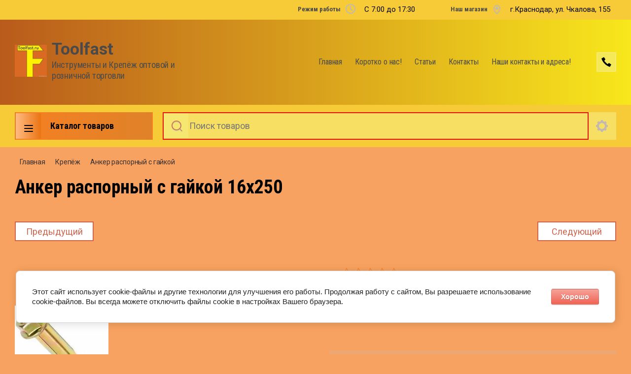

--- FILE ---
content_type: text/html; charset=utf-8
request_url: https://toolfast.ru/anker-raspornyj-s-gajkoj-16h250
body_size: 41603
content:

	<!doctype html>
<html lang="ru">
<head>
<meta charset="utf-8">
<meta name="robots" content="all"/>
<title>Анкер распорный с гайкой 16х250</title>
<!-- assets.top -->
<script src="/g/libs/nocopy/1.0.0/nocopy.for.all.js" ></script>
<meta property="og:title" content="Анкер распорный с гайкой 16х250">
<meta name="twitter:title" content="Анкер распорный с гайкой 16х250">
<meta property="og:description" content="Анкер распорный с гайкой 16х250">
<meta name="twitter:description" content="Анкер распорный с гайкой 16х250">
<meta property="og:image" content="https://toolfast.ru/thumb/2/wZQ7b7J2bGuPVabPUYkMjQ/350r350/d/80_8.jpeg">
<meta name="twitter:image" content="https://toolfast.ru/thumb/2/wZQ7b7J2bGuPVabPUYkMjQ/350r350/d/80_8.jpeg">
<meta property="og:image:type" content="image/jpeg">
<meta property="og:image:width" content="350">
<meta property="og:image:height" content="350">
<meta property="og:type" content="website">
<meta property="og:url" content="https://toolfast.ru/anker-raspornyj-s-gajkoj-16h250">
<meta name="twitter:card" content="summary">
<!-- /assets.top -->

<meta name="description" content="Анкер распорный с гайкой 16х250">
<meta name="keywords" content="Анкер распорный с гайкой 16х250">
<meta name="SKYPE_TOOLBAR" content="SKYPE_TOOLBAR_PARSER_COMPATIBLE">
<meta name="viewport" content="width=device-width, initial-scale=1.0, maximum-scale=1.0, user-scalable=no">
<meta name="format-detection" content="telephone=no">
<meta http-equiv="x-rim-auto-match" content="none">

<link rel="stylesheet" href="/t/v3657/images/css/slick-theme.scss.css">
<link rel="stylesheet" href="/g/libs/jquery-slick/1.8.0/slick.css">
<link rel="stylesheet" href="/g/libs/remodal/css/remodal.css">
<link rel="stylesheet" href="/g/libs/remodal/css/remodal-default-theme.css">
<link rel="stylesheet" href="/g/libs/jqueryui/datepicker-and-slider/css/jquery-ui.css">

<!-- Fonts -->
<link href="https://fonts.googleapis.com/css?family=Roboto+Condensed:300,400,700|Roboto:100,300,400,500,700,900&amp;subset=cyrillic,cyrillic-ext,latin-ext" rel="stylesheet">
<!-- Fonts -->

<script src="/g/libs/jquery/1.10.2/jquery.min.js"></script>
<script src="/g/libs/jqueryui/datepicker-and-slider/js/jquery-ui.min.js" charset="utf-8"></script>

	<link rel="stylesheet" href="/g/css/styles_articles_tpl.css">

            <!-- 46b9544ffa2e5e73c3c971fe2ede35a5 -->
            <script src='/shared/s3/js/lang/ru.js'></script>
            <script src='/shared/s3/js/common.min.js'></script>
        <link rel='stylesheet' type='text/css' href='/shared/s3/css/calendar.css' /><link rel='stylesheet' type='text/css' href='/shared/highslide-4.1.13/highslide.min.css'/>
<script type='text/javascript' src='/shared/highslide-4.1.13/highslide-full.packed.js'></script>
<script type='text/javascript'>
hs.graphicsDir = '/shared/highslide-4.1.13/graphics/';
hs.outlineType = null;
hs.showCredits = false;
hs.lang={cssDirection:'ltr',loadingText:'Загрузка...',loadingTitle:'Кликните чтобы отменить',focusTitle:'Нажмите чтобы перенести вперёд',fullExpandTitle:'Увеличить',fullExpandText:'Полноэкранный',previousText:'Предыдущий',previousTitle:'Назад (стрелка влево)',nextText:'Далее',nextTitle:'Далее (стрелка вправо)',moveTitle:'Передвинуть',moveText:'Передвинуть',closeText:'Закрыть',closeTitle:'Закрыть (Esc)',resizeTitle:'Восстановить размер',playText:'Слайд-шоу',playTitle:'Слайд-шоу (пробел)',pauseText:'Пауза',pauseTitle:'Приостановить слайд-шоу (пробел)',number:'Изображение %1/%2',restoreTitle:'Нажмите чтобы посмотреть картинку, используйте мышь для перетаскивания. Используйте клавиши вперёд и назад'};</script>
<link rel="icon" href="/favicon.jpg" type="image/jpeg">

<link rel='stylesheet' type='text/css' href='/t/images/__csspatch/2/patch.css'/>

<!--s3_require-->
<link rel="stylesheet" href="/g/basestyle/1.0.1/user/user.css" type="text/css"/>
<link rel="stylesheet" href="/g/basestyle/1.0.1/cookie.message/cookie.message.css" type="text/css"/>
<link rel="stylesheet" href="/g/basestyle/1.0.1/user/user.red.css" type="text/css"/>
<script type="text/javascript" src="/g/basestyle/1.0.1/user/user.js" async></script>
<link rel="stylesheet" href="/g/basestyle/1.0.1/cookie.message/cookie.message.red.css" type="text/css"/>
<script type="text/javascript" src="/g/basestyle/1.0.1/cookie.message/cookie.message.js" async></script>
<!--/s3_require-->

<!--s3_goal-->
<script src="/g/s3/goal/1.0.0/s3.goal.js"></script>
<script>new s3.Goal({map:[], goals: [], ecommerce:[{"ecommerce":{"detail":{"products":[{"id":"2700416261","name":"Анкер распорный с гайкой 16х250 (20)","price":100,"brand":null,"category":"Анкер распорный с гайкой"}]}}}]});</script>
<!--/s3_goal-->
			
		
		
		
			<link rel="stylesheet" type="text/css" href="/g/shop2v2/default/css/theme.less.css">		
			<script type="text/javascript" src="/g/printme.js"></script>
		<script type="text/javascript" src="/g/shop2v2/default/js/tpl.js"></script>
		<script type="text/javascript" src="/g/shop2v2/default/js/baron.min.js"></script>
		
			<script type="text/javascript" src="/g/shop2v2/default/js/shop2.2.js"></script>
		
	<script type="text/javascript">shop2.init({"productRefs": {"2171230261":{"cml_polnoe_naimenovanie_2898163137":{"\u0410\u043d\u043a\u0435\u0440 \u0440\u0430\u0441\u043f\u043e\u0440\u043d\u044b\u0439 \u0441 \u0433\u0430\u0439\u043a\u043e\u0439 16\u0445250 (20)":["2700416261"]},"cml_tipnomenklatury_227884271":{"\u0422\u043e\u0432\u0430\u0440":["2700416261"]},"cml_vidnomenklatury_3494576303":{"\u0410\u041d\u041a\u0415\u0420":["2700416261"]},"cml_opisaniefajla_3828180039":{"import_files\/9a\/9a4d6b1c-1edf-11e5-8986-1c4bd616900d_29985746-0445-11ea-8882-e89a8ff460b7.jpeg#00261 \u0410\u043d\u043a\u0435\u0440 \u0440\u0430\u0441\u043f\u043e\u0440\u043d\u044b\u0439 \u0441 \u0433\u0430\u0439\u043a\u043e\u0439 16\u0445250 (20\/80)":["2700416261"]},"cml_ves_3809083606":[["2700416261"]]}},"apiHash": {"getPromoProducts":"e1dc5158e28b8789f06c779bf4e6920b","getSearchMatches":"cb58b13293a10a1930f463e8f5db1b46","getFolderCustomFields":"318168cade053a0add036afe2312e9c7","getProductListItem":"de50dac586574c4f2aa044d89f26be50","cartAddItem":"a793705e21851b3c71c7dd17e0aeceef","cartRemoveItem":"abbb99c164643513d9911147aeea9554","cartUpdate":"eaee2c4aa9f294164a7996ef7410a356","cartRemoveCoupon":"28e25c62ca4a92632aec5078955d7d8b","cartAddCoupon":"5bb15ca76cea96d4892ffc2fdfc5a3a1","deliveryCalc":"0603f44960bf447b8e2628214ffac109","printOrder":"a91ac74c83d9301191a9fc93359838d7","cancelOrder":"a56f8a10030342fdba0c45126aba31c3","cancelOrderNotify":"81a85be7cc25e9c1fc2a79e735e1881a","repeatOrder":"f966ff1cda35a7e86926f839b00f9902","paymentMethods":"11b65519b82a3b0a01da0052e5232bd7","compare":"60696fef12dced3242820f87e8f87349"},"hash": null,"verId": 2500468,"mode": "product","step": "","uri": "/magazin","IMAGES_DIR": "/d/","my": {"show_sections":true,"lazy_load_subpages":true,"search_range_max":200000,"show_flags_filter":true,"special_alias":"SPEC","new_alias":"NEW","mode_catalog":true,"mode_catalog_my_gr":true,"mode_catalog_my_gr_header":true,"gr_bio_one_click_my_title":"\u0417\u0430\u043a\u0430\u0437\u0430\u0442\u044c"},"shop2_cart_order_payments": 1,"cf_margin_price_enabled": 0,"maps_yandex_key":"2ed78240-7533-45aa-a504-e69880a31bd5","maps_google_key":""});</script>
<style type="text/css">.product-item-thumb {width: 450px;}.product-item-thumb .product-image, .product-item-simple .product-image {height: 450px;width: 450px;}.product-item-thumb .product-amount .amount-title {width: 354px;}.product-item-thumb .product-price {width: 400px;}.shop2-product .product-side-l {width: 200px;}.shop2-product .product-image {height: 190px;width: 200px;}.shop2-product .product-thumbnails li {width: 56px;height: 56px;}</style>

<!--<link rel="stylesheet" href="/t/v3657/images/css/theme.scss.css">-->
<link rel="stylesheet" href="/t/v3657/images/css/lightgallery.css">

<script src="/g/libs/jquery-formstyler/1.7.4/jquery.formstyler.min.js" charset="utf-8"></script>
<script src="/g/libs/lightgallery/v1.2.19/lightgallery.js"></script>
<script src="/g/libs/lightgallery/v1.2.19/lg-zoom.min.js"></script>
<script src="/g/templates/shop2/2.112.2/js/nouislider.min.js" charset="utf-8"></script>
<script src="/g/libs/jquery-match-height/0.7.2/jquery.matchHeight.min.js"></script>
<script src="/g/libs/jquery-responsive-tabs/1.5.1/jquery.responsivetabs.min.js"></script>
<script src="/g/templates/shop2/2.79.2/js/animit.js"></script>
<script src="/g/templates/shop2/2.79.2/js/waslide.js"></script>
<script src="/g/libs/flexmenu/1.4.2/flexmenu.min.modern.js"></script>
<script src="/g/libs/jquery-slick/1.8.0/slick.min.js"></script>
<script src="/g/libs/jquery-sly/1.6.1/sly.min.js"></script>
<script src="/g/templates/shop2/2.96.2/js/headroom.js" charset="utf-8"></script>
<script src="/g/libs/remodal/js/remodal.js" charset="utf-8"></script>
<script src="/g/libs/jquery-bgdsize/jquery.bgdsize.js" charset="utf-8"></script>


    <link rel="stylesheet" href="/g/templates/shop2/2.112.2/themes/theme18/theme.scss.css">

<link rel="stylesheet" href="/g/templates/shop2/2.112.2/css/corrections.css">
<link rel="stylesheet" href="/t/v3657/images/css/site.addons.css">
<script src="/g/s3/misc/form/shop-form/shop-form-minimal.js" charset="utf-8"></script>
<script src="/g/templates/shop2/2.112.2/js/main.js" charset="utf-8"></script>

<link rel="stylesheet" href="/t/v3657/images/site.addons.scss.css"> 
</head>
<body>
	<div class="site-wrapper">
		<div class="burger-block">
    		<div class="burger-block__ico"></div>
		    <div class="burger-block__section">
		        
		        
		        <div class="burger-block__folders">
		            <div class="burger-block__folders-title">Каталог товаров</div>
		            <div class="burger-block__folders-list">
		            	<ul class="popup-folders__list menu-default">
													         						         						         						         						    						         						              						              						                   <li class="firstlevel sublevel dontsplit"><a class="hasArrow" href="/svp"><span>СВП</span></a>
						              						         						         						         						         						    						         						              						                   						                        <ul>
						                            <li class="parentItem"><a href="/svp"><span>СВП</span></a></li>
						                    							              						              						                   <li class=""><a href="/magazin/folder/63832906"><span>СВП "3D Крестики"</span></a>
						              						         						         						         						         						    						         						              						                   						                        </li>
						                        						                   						              						              						                   <li class=""><a href="/magazin/folder/63833106"><span>СВП "Decor"</span></a>
						              						         						         						         						         						    						         						              						                   						                        </li>
						                        						                   						              						              						                   <li class=""><a href="/svp-v-krasnodare"><span>СВП</span></a>
						              						         						         						         						         						    						         						              						                   						                        </li>
						                        						                   						              						              						                   <li class=""><a href="/magazin/folder/63833506"><span>СВП "Пластик Руси"</span></a>
						              						         						         						         						         						    						         						              						                   						                        </li>
						                        						                             </ul></li>
						                        						                   						              						              						                   <li class="firstlevel sublevel dontsplit"><a class="hasArrow" href="/almaznaya-osnastka"><span>Алмазная оснастка</span></a>
						              						         						         						         						         						    						         						              						                   						                        <ul>
						                            <li class="parentItem"><a href="/almaznaya-osnastka"><span>Алмазная оснастка</span></a></li>
						                    							              						              						                   <li class=""><a href="/almaznye-diski-raznye"><span>Алмазные диски разные</span></a>
						              						         						         						         						         						    						         						              						                   						                        </li>
						                        						                   						              						              						                   <li class=""><a href="/almaznye-diski-distar"><span>Алм. диски ДИСТАР</span></a>
						              						         						         						         						         						    						         						              						                   						                        </li>
						                        						                   						              						              						                   <li class=""><a href="/almaznye-chashki-i-cherepashki"><span>Алмазные чашки и черепашки</span></a>
						              						         						         						         						         						    						         						              						                   						                        </li>
						                        						                   						              						              						                   <li class="sublevel dontsplit"><a class="hasArrow" href="/almaznye-sverla-i-koronki"><span>Алмазные Сверла и Коронки</span></a>
						              						         						         						         						         						    						         						              						                   						                        <ul>
						                            <li class="parentItem"><a href="/almaznye-sverla-i-koronki"><span>Алмазные Сверла и Коронки</span></a></li>
						                    							              						              						                   <li class=""><a href="/almaznye-sverla"><span>АЛМАЗНЫЕ сверла</span></a>
						              						         						         						         						         						    						         						              						                   						                        </li>
						                        						                             </ul></li>
						                        						                   						              						              						                   <li class=""><a href="/almaznye-diski-trio-diamond"><span>Алмазные диски Trio Diamond</span></a>
						              						         						         						         						         						    						         						              						                   						                        </li>
						                        						                   						              						              						                   <li class=""><a href="/magazin/folder/259878108"><span>Кольца переходные для Пильных дисков</span></a>
						              						         						         						         						         						    						         						              						                   						                        </li>
						                        						                             </ul></li>
						                        						                   						              						              						                   <li class="firstlevel"><a href="/magazin-novinki/krasnodar"><span>Новинки</span></a>
						              						         						         						         						         						    						         						              						                   						                        </li>
						                        						                   						              						              						                   <li class="firstlevel sublevel dontsplit"><a class="hasArrow" href="/instrumenty"><span>ИНСТРУМЕНТЫ</span></a>
						              						         						         						         						         						    						         						              						                   						                        <ul>
						                            <li class="parentItem"><a href="/instrumenty"><span>ИНСТРУМЕНТЫ</span></a></li>
						                    							              						              						                   <li class=""><a href="/zaklepochniki"><span>Заклепочники</span></a>
						              						         						         						         						         						    						         						              						                   						                        </li>
						                        						                   						              						              						                   <li class=""><a href="/zubila-kerny-dobojniki"><span>Зубила,керны,добойники</span></a>
						              						         						         						         						         						    						         						              						                   						                        </li>
						                        						                   						              						              						                   <li class="sublevel dontsplit"><a class="hasArrow" href="/klyuchi-raznye-i-torcevye-golovki"><span>Ключи разные и торцевые головки</span></a>
						              						         						         						         						         						    						         						              						                   						                        <ul>
						                            <li class="parentItem"><a href="/klyuchi-raznye-i-torcevye-golovki"><span>Ключи разные и торцевые головки</span></a></li>
						                    							              						              						                   <li class=""><a href="/golovki-vorotki-torc.-klyuchi"><span>Головки, воротки, торц. ключи</span></a>
						              						         						         						         						         						    						         						              						                   						                        </li>
						                        						                   						              						              						                   <li class=""><a href="/kombinirovannye-klyuchi"><span>Комбинированные ключи</span></a>
						              						         						         						         						         						    						         						              						                   						                        </li>
						                        						                   						              						              						                   <li class=""><a href="/nakidnye-klyuchi"><span>Накидные ключи</span></a>
						              						         						         						         						         						    						         						              						                   						                        </li>
						                        						                   						              						              						                   <li class=""><a href="/rozhkovye-klyuchi"><span>Рожковые ключи</span></a>
						              						         						         						         						         						    						         						              						                   						                        </li>
						                        						                   						              						              						                   <li class=""><a href="/magazin/folder/211817702"><span>Трубные, разводные, переставные ключи</span></a>
						              						         						         						         						         						    						         						              						                   						                        </li>
						                        						                   						              						              						                   <li class=""><a href="/magazin/folder/211817902"><span>Шестигранные ключи</span></a>
						              						         						         						         						         						    						         						              						                   						                        </li>
						                        						                             </ul></li>
						                        						                   						              						              						                   <li class=""><a href="/lomy-gvozdodery"><span>Ломы, гвоздодеры</span></a>
						              						         						         						         						         						    						         						              						                   						                        </li>
						                        						                   						              						              						                   <li class="sublevel dontsplit"><a class="hasArrow" href="/molotki-kiyanki-kuvaldy"><span>Молотки, киянки, кувалды</span></a>
						              						         						         						         						         						    						         						              						                   						                        <ul>
						                            <li class="parentItem"><a href="/molotki-kiyanki-kuvaldy"><span>Молотки, киянки, кувалды</span></a></li>
						                    							              						              						                   <li class=""><a href="/kiyanki"><span>Киянки</span></a>
						              						         						         						         						         						    						         						              						                   						                        </li>
						                        						                             </ul></li>
						                        						                   						              						              						                   <li class=""><a href="/napilniki-i-rashpili"><span>Напильники и рашпили</span></a>
						              						         						         						         						         						    						         						              						                   						                        </li>
						                        						                   						              						              						                   <li class="sublevel dontsplit"><a class="hasArrow" href="/nozhnicy-truborezy-boltorezy-metchiki/plashki"><span>Ножницы, труборезы, болторезы, метчики/плашки</span></a>
						              						         						         						         						         						    						         						              						                   						                        <ul>
						                            <li class="parentItem"><a href="/nozhnicy-truborezy-boltorezy-metchiki/plashki"><span>Ножницы, труборезы, болторезы, метчики/плашки</span></a></li>
						                    							              						              						                   <li class=""><a href="/nozhnicy-po-metallu-i-plastiku"><span>Ножницы по металлу и Пластику</span></a>
						              						         						         						         						         						    						         						              						                   						                        </li>
						                        						                             </ul></li>
						                        						                   						              						              						                   <li class=""><a href="/nozhovki-pily-polotna-pilki"><span>Ножовки, пилы, полотна, пилки</span></a>
						              						         						         						         						         						    						         						              						                   						                        </li>
						                        						                   						              						              						                   <li class=""><a href="/otvertki-nabory-otvertok-probniki"><span>Отвертки, наборы отверток, пробники</span></a>
						              						         						         						         						         						    						         						              						                   						                        </li>
						                        						                   						              						              						                   <li class=""><a href="/pistolety-shpricy"><span>Пистолеты, шприцы</span></a>
						              						         						         						         						         						    						         						              						                   						                        </li>
						                        						                   						              						              						                   <li class=""><a href="/plitkorezy-steklorezy-rezcy"><span>Плиткорезы, стеклорезы, резцы</span></a>
						              						         						         						         						         						    						         						              						                   						                        </li>
						                        						                   						              						              						                   <li class=""><a href="/stameski-rubanki-doloto-nabory-dlya-rezby-po-derevu"><span>Стамески, рубанки, долото, наборы для резьбы по дереву</span></a>
						              						         						         						         						         						    						         						              						                   						                        </li>
						                        						                   						              						              						                   <li class=""><a href="/magazin/folder/211820302"><span>Степлеры и скобы</span></a>
						              						         						         						         						         						    						         						              						                   						                        </li>
						                        						                   						              						              						                   <li class=""><a href="/strubciny-zazhimy-magnity-styazhki-remni"><span>Струбцины, зажимы, магниты, стяжки, ремни</span></a>
						              						         						         						         						         						    						         						              						                   						                        </li>
						                        						                   						              						              						                   <li class=""><a href="/stuslo"><span>СТУСЛО</span></a>
						              						         						         						         						         						    						         						              						                   						                        </li>
						                        						                   						              						              						                   <li class=""><a href="/topory"><span>Топоры</span></a>
						              						         						         						         						         						    						         						              						                   						                        </li>
						                        						                   						              						              						                   <li class="sublevel dontsplit"><a class="hasArrow" href="/sharnirno-gubcevyj-instrument"><span>Шарнирно-губцевый инструмент плоскогубцы</span></a>
						              						         						         						         						         						    						         						              						                   						                        <ul>
						                            <li class="parentItem"><a href="/sharnirno-gubcevyj-instrument"><span>Шарнирно-губцевый инструмент плоскогубцы</span></a></li>
						                    							              						              						                   <li class=""><a href="/bokorezy-kusachki-kleshchi"><span>Бокорезы,Кусачки,Клещи</span></a>
						              						         						         						         						         						    						         						              						                   						                        </li>
						                        						                   						              						              						                   <li class=""><a href="/ploskogubcy-kruglogubcy"><span>Плоскогубцы, Круглогубцы</span></a>
						              						         						         						         						         						    						         						              						                   						                        </li>
						                        						                   						              						              						                   <li class=""><a href="/prosekateli-s-emniki-izolyacii"><span>Просекатели, съемники изоляции</span></a>
						              						         						         						         						         						    						         						              						                   						                        </li>
						                        						                             </ul></li>
						                        						                   						              						              						                   <li class="sublevel dontsplit"><a class="hasArrow" href="/elektrody-payalniki-gorelki"><span>Электроды, паяльники, горелки</span></a>
						              						         						         						         						         						    						         						              						                   						                        <ul>
						                            <li class="parentItem"><a href="/elektrody-payalniki-gorelki"><span>Электроды, паяльники, горелки</span></a></li>
						                    							              						              						                   <li class=""><a href="/magazin/folder/211822102"><span>ЭЛЕКТРОДЫ </span></a>
						              						         						         						         						         						    						         						              						                   						                        </li>
						                        						                             </ul></li>
						                        						                             </ul></li>
						                        						                   						              						              						                   <li class="firstlevel sublevel dontsplit"><a class="hasArrow" href="/lenta-setka-bint-plenka-izolenta-skotch"><span>ЛЕНТА, СЕТКА, БИНТ, ПЛЁНКА, ИЗОЛЕНТА, СКОТЧ !</span></a>
						              						         						         						         						         						    						         						              						                   						                        <ul>
						                            <li class="parentItem"><a href="/lenta-setka-bint-plenka-izolenta-skotch"><span>ЛЕНТА, СЕТКА, БИНТ, ПЛЁНКА, ИЗОЛЕНТА, СКОТЧ !</span></a></li>
						                    							              						              						                   <li class=""><a href="/magazin/folder/211812502"><span>Двусторонняя лента </span></a>
						              						         						         						         						         						    						         						              						                   						                        </li>
						                        						                   						              						              						                   <li class=""><a href="/izolenta-i-raznoobraznye-lenty"><span>Изолента и разнообразные ленты</span></a>
						              						         						         						         						         						    						         						              						                   						                        </li>
						                        						                   						              						              						                   <li class=""><a href="/magazin/folder/211812902"><span>Малярная лента, Упаковочный скотч </span></a>
						              						         						         						         						         						    						         						              						                   						                        </li>
						                        						                   						              						              						                   <li class=""><a href="/magazin/folder/211813102"><span>Пленка, покрывало</span></a>
						              						         						         						         						         						    						         						              						                   						                        </li>
						                        						                   						              						              						                   <li class=""><a href="/magazin/folder/211813302"><span>Подкровельные пленки, картон, рубероид</span></a>
						              						         						         						         						         						    						         						              						                   						                        </li>
						                        						                   						              						              						                   <li class=""><a href="/magazin/folder/211813502"><span>Серпянка и сетка</span></a>
						              						         						         						         						         						    						         						              						                   						                        </li>
						                        						                             </ul></li>
						                        						                   						              						              						                   <li class="firstlevel sublevel dontsplit"><a class="hasArrow" href="/bity-klyuchi-nasadki-adaptery"><span>БИТЫ, КЛЮЧИ-НАСАДКИ, АДАПТЕРЫ!</span></a>
						              						         						         						         						         						    						         						              						                   						                        <ul>
						                            <li class="parentItem"><a href="/bity-klyuchi-nasadki-adaptery"><span>БИТЫ, КЛЮЧИ-НАСАДКИ, АДАПТЕРЫ!</span></a></li>
						                    							              						              						                   <li class=""><a href="/adaptery-klyuchi-nasadki-nabory-bit"><span>Адаптеры, ключи-насадки, наборы бит</span></a>
						              						         						         						         						         						    						         						              						                   						                        </li>
						                        						                             </ul></li>
						                        						                   						              						              						                   <li class="firstlevel sublevel dontsplit"><a class="hasArrow" href="/osnastka-krasnodar"><span>Оснастка</span></a>
						              						         						         						         						         						    						         						              						                   						                        <ul>
						                            <li class="parentItem"><a href="/osnastka-krasnodar"><span>Оснастка</span></a></li>
						                    							              						              						                   <li class=""><a href="/pilnye-diski-enkor"><span>Пильные диски ЭНКОР</span></a>
						              						         						         						         						         						    						         						              						                   						                        </li>
						                        						                   						              						              						                   <li class=""><a href="/bury-sds"><span>БУРЫ SDS+</span></a>
						              						         						         						         						         						    						         						              						                   						                        </li>
						                        						                   						              						              						                   <li class=""><a href="/koronki-po-metallu"><span>КОРОНКИ по МЕТАЛЛУ</span></a>
						              						         						         						         						         						    						         						              						                   						                        </li>
						                        						                   						              						              						                   <li class="sublevel dontsplit"><a class="hasArrow" href="/koronki-po-kirpichu-betonu"><span>КОРОНКИ по кирпичу, бетону</span></a>
						              						         						         						         						         						    						         						              						                   						                        <ul>
						                            <li class="parentItem"><a href="/koronki-po-kirpichu-betonu"><span>КОРОНКИ по кирпичу, бетону</span></a></li>
						                    							              						              						                   <li class=""><a href="/koronki-almaznye-po-betonu-kirpichu-zhelezobetonu"><span>Коронки АЛМАЗНЫЕ по бетону,кирпичу, железобетону</span></a>
						              						         						         						         						         						    						         						              						                   						                        </li>
						                        						                             </ul></li>
						                        						                   						              						              						                   <li class=""><a href="/bury-sds-max"><span>Буры SDS max</span></a>
						              						         						         						         						         						    						         						              						                   						                        </li>
						                        						                   						              						              						                   <li class=""><a href="/adaptery-i-konduktory-dlya-koronok"><span>Адаптеры и кондукторы для коронок</span></a>
						              						         						         						         						         						    						         						              						                   						                        </li>
						                        						                   						              						              						                   <li class=""><a href="/magazin/folder/792462261"><span>ЗУБИЛА, ПИКИ, ХВОСТОВИКИ, ПЕРЕХОДНИКИ</span></a>
						              						         						         						         						         						    						         						              						                   						                        </li>
						                        						                   						              						              						                   <li class=""><a href="/kolcevye-nabornye-sverla"><span>КОЛЬЦЕВЫЕ НАБОРНЫЕ СВЕРЛА</span></a>
						              						         						         						         						         						    						         						              						                   						                        </li>
						                        						                   						              						              						                   <li class="sublevel dontsplit"><a class="hasArrow" href="/frezy-krasnodar"><span>ФРЕЗЫ</span></a>
						              						         						         						         						         						    						         						              						                   						                        <ul>
						                            <li class="parentItem"><a href="/frezy-krasnodar"><span>ФРЕЗЫ</span></a></li>
						                    							              						              						                   <li class=""><a href="/podshipniki-krasnodar"><span>Подшипники</span></a>
						              						         						         						         						         						    						         						              						                   						                        </li>
						                        						                             </ul></li>
						                        						                   						              						              						                   <li class=""><a href="/nabory-sverl-zenkery"><span>НАБОРЫ СВЕРЛ, Зенкеры</span></a>
						              						         						         						         						         						    						         						              						                   						                        </li>
						                        						                   						              						              						                   <li class=""><a href="/karbidnye-sverla-i-koronki-po-kafelyu-i-steklu"><span>Карбидные сверла и коронки по кафелю и стеклу</span></a>
						              						         						         						         						         						    						         						              						                   						                        </li>
						                        						                   						              						              						                   <li class=""><a href="/sverla-po-betonu-kirpichu"><span>Сверла по бетону, кирпичу</span></a>
						              						         						         						         						         						    						         						              						                   						                        </li>
						                        						                   						              						              						                   <li class=""><a href="/sverla-po-derevu"><span>Сверла по  дереву</span></a>
						              						         						         						         						         						    						         						              						                   						                        </li>
						                        						                   						              						              						                   <li class="sublevel dontsplit"><a class="hasArrow" href="/sverla-po-metallu-i-stupenchatye"><span>Сверла по металлу и ступенчатые</span></a>
						              						         						         						         						         						    						         						              						                   						                        </li>
						                        						                   						              						              						                   <li class=""><a href="/nasadki-pilnye-shlifovalnye-dlya-mfe"><span>Насадки пильные,шлифовальные для МФЭ!</span></a>
						              						         						         						         						         						    						         						              						                   						                        </li>
						                        						                   						              						              						                   <li class=""><a href="/pilnye-diski-raznye"><span>Пильные диски Разные</span></a>
						              						         						         						         						         						    						         						              						                   						                        </li>
						                        						                   						              						              						                   <li class=""><a href="/pilki-dlya-elektro-lobzika-i-sabelnoj-pily"><span>Пилки для Электро лобзика и Сабельной пилы</span></a>
						              						         						         						         						         						    						         						              						                   						                        </li>
						                        						                             </ul></li>
						                        						                   						              						              						                   <li class="firstlevel sublevel dontsplit"><a class="hasArrow" href="/sredstva-individualnoj-zashchity"><span>Средства индивидуальной защиты</span></a>
						              						         						         						         						         						    						         						              						                   						                        <ul>
						                            <li class="parentItem"><a href="/sredstva-individualnoj-zashchity"><span>Средства индивидуальной защиты</span></a></li>
						                    							              						              						                   <li class=""><a href="/sredstva-zashchity-dlya-ruk"><span>Средства защиты для рук</span></a>
						              						         						         						         						         						    						         						              						                   						                        </li>
						                        						                   						              						              						                   <li class=""><a href="/magazin/folder/796031661"><span>Средства защиты для высотных работ</span></a>
						              						         						         						         						         						    						         						              						                   						                        </li>
						                        						                   						              						              						                   <li class=""><a href="/magazin/folder/796031461"><span>Наколенники, бахилы</span></a>
						              						         						         						         						         						    						         						              						                   						                        </li>
						                        						                   						              						              						                   <li class=""><a href="/magazin/folder/799791461"><span>Средства защиты зрения, каски</span></a>
						              						         						         						         						         						    						         						              						                   						                        </li>
						                        						                   						              						              						                   <li class=""><a href="/magazin/folder/799791661"><span>Средства защиты слуха и дыхания, комбинезоны</span></a>
						              						         						         						         						         						    						         						              						                   						                        </li>
						                        						                             </ul></li>
						                        						                   						              						              						                   <li class="firstlevel sublevel dontsplit"><a class="hasArrow" href="/magazin/folder/elektroinstrument-pnevmatika"><span>Электроинструмент,Пневматика.</span></a>
						              						         						         						         						         						    						         						              						                   						                        <ul>
						                            <li class="parentItem"><a href="/magazin/folder/elektroinstrument-pnevmatika"><span>Электроинструмент,Пневматика.</span></a></li>
						                    							              						              						                   <li class=""><a href="/elektroinstrument-korvet"><span>Электроинструмент КОРВЕТ</span></a>
						              						         						         						         						         						    						         						              						                   						                        </li>
						                        						                   						              						              						                   <li class=""><a href="/pnevmatika"><span>Пневматика</span></a>
						              						         						         						         						         						    						         						              						                   						                        </li>
						                        						                   						              						              						                   <li class=""><a href="/elektroinstrument-enkor"><span>Электроинструмент ЭНКОР</span></a>
						              						         						         						         						         						    						         						              						                   						                        </li>
						                        						                   						              						              						                   <li class=""><a href="/patrony-stojki-dlya-ushm-i-drelej"><span>ПАТРОНЫ Стойки для УШМ и дрелей</span></a>
						              						         						         						         						         						    						         						              						                   						                        </li>
						                        						                   						              						              						                   <li class=""><a href="/magazin/folder/116329708"><span>DENZEL</span></a>
						              						         						         						         						         						    						         						              						                   						                        </li>
						                        						                             </ul></li>
						                        						                   						              						              						                   <li class="firstlevel sublevel dontsplit"><a class="hasArrow" href="/magazin/folder/izmeritelnyj-instrument-krasnodar"><span>МЕРИТЕЛЬНЫЙ ИНСТРУМЕНТ!</span></a>
						              						         						         						         						         						    						         						              						                   						                        <ul>
						                            <li class="parentItem"><a href="/magazin/folder/izmeritelnyj-instrument-krasnodar"><span>МЕРИТЕЛЬНЫЙ ИНСТРУМЕНТ!</span></a></li>
						                    							              						              						                   <li class=""><a href="/ruletki-mernye-lenty-krasnodar"><span>Рулетки, мерные ленты</span></a>
						              						         						         						         						         						    						         						              						                   						                        </li>
						                        						                   						              						              						                   <li class="sublevel dontsplit"><a class="hasArrow" href="/urovni-shtativy-krasnodar"><span>Уровни, штативы</span></a>
						              						         						         						         						         						    						         						              						                   						                        <ul>
						                            <li class="parentItem"><a href="/urovni-shtativy-krasnodar"><span>Уровни, штативы</span></a></li>
						                    							              						              						                   <li class=""><a href="/kapro-urovni-krasnodar"><span>КАПРО Уровни</span></a>
						              						         						         						         						         						    						         						              						                   						                        </li>
						                        						                             </ul></li>
						                        						                   						              						              						                   <li class=""><a href="/ugolniki-transportiry-malki-cirkuli-krasnodar"><span>Угольники, транспортиры, малки, циркули</span></a>
						              						         						         						         						         						    						         						              						                   						                        </li>
						                        						                   						              						              						                   <li class=""><a href="/linejki-shtangeny-krasnodar"><span>Линейки, штангены</span></a>
						              						         						         						         						         						    						         						              						                   						                        </li>
						                        						                   						              						              						                   <li class=""><a href="/condtrol-krasnodar"><span>CONDTROL</span></a>
						              						         						         						         						         						    						         						              						                   						                        </li>
						                        						                   						              						              						                   <li class=""><a href="/otvesy-kraska-verevki-krasnodar"><span>Отвесы + краска + веревки</span></a>
						              						         						         						         						         						    						         						              						                   						                        </li>
						                        						                   						              						              						                   <li class=""><a href="/karandashi-markery-krasnodar"><span>Карандаши, маркеры</span></a>
						              						         						         						         						         						    						         						              						                   						                        </li>
						                        						                   						              						              						                   <li class=""><a href="/magazin/stabila/krasnodar"><span>STABILA Уровни</span></a>
						              						         						         						         						         						    						         						              						                   						                        </li>
						                        						                             </ul></li>
						                        						                   						              						              						                   <li class="firstlevel sublevel dontsplit"><a class="hasArrow" href="/krepezh/krasnodar"><span>Крепёж</span></a>
						              						         						         						         						         						    						         						              						                   						                        <ul>
						                            <li class="parentItem"><a href="/krepezh/krasnodar"><span>Крепёж</span></a></li>
						                    							              						              						                   <li class=""><a href="/samorezy-s-pressshajboj-ostrye-krasnodar"><span>Саморезы с ПРЕССШАЙБОЙ острые *</span></a>
						              						         						         						         						         						    						         						              						                   						                        </li>
						                        						                   						              						              						                   <li class=""><a href="/universalnye-samorezy-zheltyj-cink-krasnodar"><span>Универсальные саморезы желтый цинк</span></a>
						              						         						         						         						         						    						         						              						                   						                        </li>
						                        						                   						              						              						                   <li class=""><a href="/samorezy-s-pressshajboj-sverlo"><span>Саморезы с ПРЕССШАЙБОЙ сверло</span></a>
						              						         						         						         						         						    						         						              						                   						                        </li>
						                        						                   						              						              						                   <li class=""><a href="/takelazh-krasnodar"><span>Такелаж</span></a>
						              						         						         						         						         						    						         						              						                   						                        </li>
						                        						                   						              						              						                   <li class=""><a href="/samorezy-oksidirovannye-po-metallu-krasnodar"><span>Саморезы оксидированные по металлу</span></a>
						              						         						         						         						         						    						         						              						                   						                        </li>
						                        						                   						              						              						                   <li class=""><a href="/samorezy-polucilindricheskaya-golovka"><span>Саморезы полуцилиндрическая головка</span></a>
						              						         						         						         						         						    						         						              						                   						                        </li>
						                        						                   						              						              						                   <li class=""><a href="/anker-bolt-krasnodar"><span>Анкер Болт</span></a>
						              						         						         						         						         						    						         						              						                   						                        </li>
						                        						                   						              						              						                   <li class=""><a href="/anker-zabivnoj-krasnodar"><span>Анкер забивной</span></a>
						              						         						         						         						         						    						         						              						                   						                        </li>
						                        						                   						              						              						                   <li class=""><a href="/anker-ramnyj-metallicheskij-krasnodar"><span>Анкер рамный металлический</span></a>
						              						         						         						         						         						    						         						              						                   						                        </li>
						                        						                   						              						              						                   <li class=""><a href="/anker-raspornyj-s-gajkoj-krasnodar"><span>Анкер распорный с гайкой</span></a>
						              						         						         						         						         						    						         						              						                   						                        </li>
						                        						                   						              						              						                   <li class=""><a href="/anker-s-kryukom-krasnodar"><span>Анкер с крюком</span></a>
						              						         						         						         						         						    						         						              						                   						                        </li>
						                        						                   						              						              						                   <li class=""><a href="/anker-klin"><span>Анкер-клин</span></a>
						              						         						         						         						         						    						         						              						                   						                        </li>
						                        						                   						              						              						                   <li class=""><a href="/anker-s-kolcom-krasnodar"><span>Анкер с кольцом</span></a>
						              						         						         						         						         						    						         						              						                   						                        </li>
						                        						                   						              						              						                   <li class="sublevel dontsplit"><a class="hasArrow" href="/gajki-bolty-barashki-shajby-krasnodar"><span>Гайки, Болты, Барашки, Шайбы, *</span></a>
						              						         						         						         						         						    						         						              						                   						                        <ul>
						                            <li class="parentItem"><a href="/gajki-bolty-barashki-shajby-krasnodar"><span>Гайки, Болты, Барашки, Шайбы, *</span></a></li>
						                    							              						              						                   <li class=""><a href="/boltykrasnodar"><span>Болты</span></a>
						              						         						         						         						         						    						         						              						                   						                        </li>
						                        						                   						              						              						                   <li class=""><a href="/vinty-krasnodar"><span>Винты</span></a>
						              						         						         						         						         						    						         						              						                   						                        </li>
						                        						                   						              						              						                   <li class=""><a href="/gajki-gajki"><span>ГАЙКИ</span></a>
						              						         						         						         						         						    						         						              						                   						                        </li>
						                        						                             </ul></li>
						                        						                   						              						              						                   <li class=""><a href="/samorezy-oksidirovannye-po-derevu-gajki"><span>Саморезы оксидированные по дереву</span></a>
						              						         						         						         						         						    						         						              						                   						                        </li>
						                        						                   						              						              						                   <li class="sublevel dontsplit"><a class="hasArrow" href="/podvesy-mayaki-ugolki-perfolenta"><span>Подвесы, маяки, уголки, перфолента *</span></a>
						              						         						         						         						         						    						         						              						                   						                        <ul>
						                            <li class="parentItem"><a href="/podvesy-mayaki-ugolki-perfolenta"><span>Подвесы, маяки, уголки, перфолента *</span></a></li>
						                    							              						              						                   <li class=""><a href="/magazin/folder/805608261"><span>Комплектующие для ГКЛ</span></a>
						              						         						         						         						         						    						         						              						                   						                        </li>
						                        						                             </ul></li>
						                        						                   						              						              						                   <li class="sublevel dontsplit"><a class="hasArrow" href="/homuty-krepleniya"><span>Хомуты, крепления *</span></a>
						              						         						         						         						         						    						         						              						                   						                        <ul>
						                            <li class="parentItem"><a href="/homuty-krepleniya"><span>Хомуты, крепления *</span></a></li>
						                    							              						              						                   <li class=""><a href="/homuty-styazhki"><span>Хомуты стяжки</span></a>
						              						         						         						         						         						    						         						              						                   						                        </li>
						                        						                             </ul></li>
						                        						                   						              						              						                   <li class=""><a href="/magazin/folder/805608861"><span>Шпилька резьбовая и сантехническая *</span></a>
						              						         						         						         						         						    						         						              						                   						                        </li>
						                        						                   						              						              						                   <li class=""><a href="/shurup-s-shestigrannoj-golovkoj"><span>Шуруп с шестигранной головкой</span></a>
						              						         						         						         						         						    						         						              						                   						                        </li>
						                        						                   						              						              						                   <li class=""><a href="/shurupy-po-betonu-kostyli"><span>Шурупы по бетону, Костыли *</span></a>
						              						         						         						         						         						    						         						              						                   						                        </li>
						                        						                   						              						              						                   <li class=""><a href="/krovelnye-samorezy-s-shajboj-okrashennye"><span>Кровельные саморезы с шайбой окрашенные !</span></a>
						              						         						         						         						         						    						         						              						                   						                        </li>
						                        						                   						              						              						                   <li class=""><a href="/mebelnaya-furnitura"><span>Мебельная фурнитура *</span></a>
						              						         						         						         						         						    						         						              						                   						                        </li>
						                        						                   						              						              						                   <li class=""><a href="/gvozdi-provoloka"><span>Гвозди, проволока*</span></a>
						              						         						         						         						         						    						         						              						                   						                        </li>
						                        						                   						              						              						                   <li class=""><a href="/dyubeli-dlya-teploizolyacii"><span>Дюбели для теплоизоляции *</span></a>
						              						         						         						         						         						    						         						              						                   						                        </li>
						                        						                   						              						              						                   <li class=""><a href="/okonnye-samorezy"><span>Оконные саморезы*</span></a>
						              						         						         						         						         						    						         						              						                   						                        </li>
						                        						                   						              						              						                   <li class="sublevel dontsplit"><a class="hasArrow" href="/dyubeli-i-dyubeli-s-shurupom"><span>Дюбели и Дюбели с шурупом</span></a>
						              						         						         						         						         						    						         						              						                   						                        <ul>
						                            <li class="parentItem"><a href="/dyubeli-i-dyubeli-s-shurupom"><span>Дюбели и Дюбели с шурупом</span></a></li>
						                    							              						              						                   <li class=""><a href="/dyubeli-dlya-pustotelyh-konstrukcij"><span>Дюбели для пустотелых конструкций</span></a>
						              						         						         						         						         						    						         						              						                   						                        </li>
						                        						                   						              						              						                   <li class=""><a href="/dyubeli-s-shurupom"><span>Дюбели с шурупом*</span></a>
						              						         						         						         						         						    						         						              						                   						                        </li>
						                        						                             </ul></li>
						                        						                   						              						              						                   <li class="sublevel dontsplit"><a class="hasArrow" href="/dyubel-s-gvozdem-dlya-bystrogo-montazha"><span>Дюбель с гвоздем для быстрого монтажа *</span></a>
						              						         						         						         						         						    						         						              						                   						                        <ul>
						                            <li class="parentItem"><a href="/dyubel-s-gvozdem-dlya-bystrogo-montazha"><span>Дюбель с гвоздем для быстрого монтажа *</span></a></li>
						                    							              						              						                   <li class=""><a href="/magazin/folder/818062461"><span>Дюбель-гвоздь пистолетный + патроны *</span></a>
						              						         						         						         						         						    						         						              						                   						                        </li>
						                        						                             </ul></li>
						                        						                   						              						              						                   <li class="sublevel dontsplit"><a class="hasArrow" href="/zaklepki-raznye"><span>Заклепки разные!</span></a>
						              						         						         						         						         						    						         						              						                   						                        <ul>
						                            <li class="parentItem"><a href="/zaklepki-raznye"><span>Заклепки разные!</span></a></li>
						                    							              						              						                   <li class=""><a href="/krashennaya-zaklepka"><span>Крашенная заклепка !</span></a>
						              						         						         						         						         						    						         						              						                   						                        </li>
						                        						                   						              						              						                   <li class=""><a href="/magazin/folder/818068461"><span>Резьбовые заклепки *</span></a>
						              						         						         						         						         						    						         						              						                   						                        </li>
						                        						                             </ul></li>
						                        						                   						              						              						                   <li class=""><a href="/magazin/folder/818097061"><span>Кровельные саморезы по дереву и металлу с шайбой *</span></a>
						              						         						         						         						         						    						         						              						                   						                        </li>
						                        						                   						              						              						                   <li class=""><a href="/krashennye-samorezy-s-pressshajboj"><span>Крашенные Саморезы с ПРЕССШАЙБОЙ *</span></a>
						              						         						         						         						         						    						         						              						                   						                        </li>
						                        						                   						              						              						                   <li class="sublevel dontsplit"><a class="hasArrow" href="/ugolki-plastiny-opory"><span>Уголки,Пластины,Опоры *</span></a>
						              						         						         						         						         						    						         						              						                   						                        <ul>
						                            <li class="parentItem"><a href="/ugolki-plastiny-opory"><span>Уголки,Пластины,Опоры *</span></a></li>
						                    							              						              						                   <li class=""><a href="/plastiny-opory-brusa"><span>Пластины, Опоры бруса</span></a>
						              						         						         						         						         						    						         						              						                   						                        </li>
						                        						                   						              						              						                   <li class=""><a href="/ugolki"><span>Уголки</span></a>
						              						         						         						         						         						    						         						              						                   						                        </li>
						                        						                             </ul></li>
						                        						                   						              						              						                   <li class=""><a href="/zaglushki"><span>ЗАГЛУШКИ *</span></a>
						              						         						         						         						         						    						         						              						                   						                        </li>
						                        						                   						              						              						                   <li class=""><a href="/magazin/folder/259108906"><span>Шурупы-Костыли, Полукольцо, Кольцо.</span></a>
						              						         						         						         						         						    						         						              						                   						                        </li>
						                        						                             </ul></li>
						                        						                   						              						              						                   <li class="firstlevel sublevel dontsplit"><a class="hasArrow" href="/abrazivnye-materialy"><span>Абразивные Материалы</span></a>
						              						         						         						         						         						    						         						              						                   						                        <ul>
						                            <li class="parentItem"><a href="/abrazivnye-materialy"><span>Абразивные Материалы</span></a></li>
						                    							              						              						                   <li class="sublevel dontsplit"><a class="hasArrow" href="/abrazivnye-krugi-na-lipuchke-lepestkovye"><span>Абразивные круги на липучке, лепестковые</span></a>
						              						         						         						         						         						    						         						              						                   						                        <ul>
						                            <li class="parentItem"><a href="/abrazivnye-krugi-na-lipuchke-lepestkovye"><span>Абразивные круги на липучке, лепестковые</span></a></li>
						                    							              						              						                   <li class=""><a href="/magazin/folder/314075105"><span>Абразивные круги на "липучке"</span></a>
						              						         						         						         						         						    						         						              						                   						                        </li>
						                        						                             </ul></li>
						                        						                   						              						              						                   <li class=""><a href="/gubki-abraz.-i-bruski-nazhdachnye"><span>Губки абраз. и бруски наждачные</span></a>
						              						         						         						         						         						    						         						              						                   						                        </li>
						                        						                   						              						              						                   <li class=""><a href="/krugi-zatochnye-na-stanok"><span>Круги заточные на станок</span></a>
						              						         						         						         						         						    						         						              						                   						                        </li>
						                        						                   						              						              						                   <li class=""><a href="/krugi-zachistnye-po-metallu"><span>Круги зачистные по металлу</span></a>
						              						         						         						         						         						    						         						              						                   						                        </li>
						                        						                   						              						              						                   <li class=""><a href="/magazin/krugi-otreznye-po-metallu"><span>Круги отрезные по металлу</span></a>
						              						         						         						         						         						    						         						              						                   						                        </li>
						                        						                   						              						              						                   <li class=""><a href="/lenta-beskonechnaya"><span>Лента бесконечная</span></a>
						              						         						         						         						         						    						         						              						                   						                        </li>
						                        						                   						              						              						                   <li class="sublevel dontsplit"><a class="hasArrow" href="/setka-abrazivnaya-shlifbumaga"><span>Сетка абразивная, шлифбумага</span></a>
						              						         						         						         						         						    						         						              						                   						                        <ul>
						                            <li class="parentItem"><a href="/setka-abrazivnaya-shlifbumaga"><span>Сетка абразивная, шлифбумага</span></a></li>
						                    							              						              						                   <li class=""><a href="/shliflisty"><span>Шлифлисты</span></a>
						              						         						         						         						         						    						         						              						                   						                        </li>
						                        						                             </ul></li>
						                        						                             </ul></li>
						                        						                   						              						              						                   <li class="firstlevel sublevel dontsplit"><a class="hasArrow" href="/magazin/folder/osnastka-dlya-shlifovaniya"><span>Оснастка для шлифования</span></a>
						              						         						         						         						         						    						         						              						                   						                        <ul>
						                            <li class="parentItem"><a href="/magazin/folder/osnastka-dlya-shlifovaniya"><span>Оснастка для шлифования</span></a></li>
						                    							              						              						                   <li class=""><a href="/opornye-tarelki-i-bruski-dlya-shlifovaniya"><span>Опорные тарелки и бруски для шлифования</span></a>
						              						         						         						         						         						    						         						              						                   						                        </li>
						                        						                   						              						              						                   <li class=""><a href="/shchetki-kracovki-dlya-dreli-ushm-i-ruchnye"><span>Щетки- крацовки для дрели, УШМ и ручные</span></a>
						              						         						         						         						         						    						         						              						                   						                        </li>
						                        						                             </ul></li>
						                        						                   						              						              						                   <li class="firstlevel sublevel dontsplit"><a class="hasArrow" href="/santehnika.-polipropilenovye-truby-i-fitingi"><span>Сантехника. Полипропиленовые трубы и фитинги</span></a>
						              						         						         						         						         						    						         						              						                   						                        <ul>
						                            <li class="parentItem"><a href="/santehnika.-polipropilenovye-truby-i-fitingi"><span>Сантехника. Полипропиленовые трубы и фитинги</span></a></li>
						                    							              						              						                   <li class=""><a href="/polipropilenovye-fitingi-belye"><span>Полипропиленовые фитинги, белые</span></a>
						              						         						         						         						         						    						         						              						                   						                        </li>
						                        						                   						              						              						                   <li class=""><a href="/magazin/folder/791223861"><span>Полипропиленовые фитинги, серые</span></a>
						              						         						         						         						         						    						         						              						                   						                        </li>
						                        						                   						              						              						                   <li class=""><a href="/santehnika"><span>Сантехника</span></a>
						              						         						         						         						         						    						         						              						                   						                        </li>
						                        						                   						              						              						                   <li class=""><a href="/magazin/folder/799938861"><span>Полипропиленовые трубы. Паяльники и насадки.</span></a>
						              						         						         						         						         						    						         						              						                   						                        </li>
						                        						                             </ul></li>
						                        						                   						              						              						                   <li class="firstlevel"><a href="/komplektuyushchie-dlya-moskitnyh-setok"><span>Комплектующие для Москитных сеток</span></a>
						              						         						         						         						         						    						         						              						                   						                        </li>
						                        						                   						              						              						                   <li class="firstlevel sublevel dontsplit"><a class="hasArrow" href="/shtukaturno-malyarnyj-instrument"><span>Штукатурно-малярный инструмент</span></a>
						              						         						         						         						         						    						         						              						                   						                        <ul>
						                            <li class="parentItem"><a href="/shtukaturno-malyarnyj-instrument"><span>Штукатурно-малярный инструмент</span></a></li>
						                    							              						              						                   <li class=""><a href="/kisti-maklovicy"><span>Кисти, Макловицы</span></a>
						              						         						         						         						         						    						         						              						                   						                        </li>
						                        						                   						              						              						                   <li class=""><a href="/valiki-s-ruchkoj-roliki"><span>Валики с ручкой, Ролики</span></a>
						              						         						         						         						         						    						         						              						                   						                        </li>
						                        						                   						              						              						                   <li class=""><a href="/krestiki-svp-klinya"><span>Крестики, СВП, Клинья</span></a>
						              						         						         						         						         						    						         						              						                   						                        </li>
						                        						                   						              						              						                   <li class=""><a href="/kyuvetki-reshetki.-vedra-dlya-kraski"><span>Кюветки, решетки. ведра для краски</span></a>
						              						         						         						         						         						    						         						              						                   						                        </li>
						                        						                   						              						              						                   <li class=""><a href="/magazin/folder/799609461"><span>Мастерки, кельмы, расшивки</span></a>
						              						         						         						         						         						    						         						              						                   						                        </li>
						                        						                   						              						              						                   <li class=""><a href="/miksery"><span>Миксеры</span></a>
						              						         						         						         						         						    						         						              						                   						                        </li>
						                        						                   						              						              						                   <li class="sublevel dontsplit"><a class="hasArrow" href="/nozhi-skrebki-lezviya"><span>Ножи, скребки, лезвия</span></a>
						              						         						         						         						         						    						         						              						                   						                        <ul>
						                            <li class="parentItem"><a href="/nozhi-skrebki-lezviya"><span>Ножи, скребки, лезвия</span></a></li>
						                    							              						              						                   <li class=""><a href="/lezviya"><span>ЛЕЗВИЯ</span></a>
						              						         						         						         						         						    						         						              						                   						                        </li>
						                        						                   						              						              						                   <li class=""><a href="/nozhi"><span>Ножи</span></a>
						              						         						         						         						         						    						         						              						                   						                        </li>
						                        						                             </ul></li>
						                        						                   						              						              						                   <li class=""><a href="/pravila-gladilki"><span>Правила, Гладилки.</span></a>
						              						         						         						         						         						    						         						              						                   						                        </li>
						                        						                   						              						              						                   <li class="sublevel dontsplit"><a class="hasArrow" href="/magazin/folder/803798461"><span>Шпатели и шпательные лопатки</span></a>
						              						         						         						         						         						    						         						              						                   						                        <ul>
						                            <li class="parentItem"><a href="/magazin/folder/803798461"><span>Шпатели и шпательные лопатки</span></a></li>
						                    							              						              						                   <li class=""><a href="/magazin/folder/803798661"><span>ЗУБЧАТЫЕ ШПАТЕЛИ</span></a>
						              						         						         						         						         						    						         						              						                   						                        </li>
						                        						                             </ul></li>
						                        						                   						              						              						                   <li class=""><a href="/magazin/folder/803798061"><span>Ручки для валиков, удлинители</span></a>
						              						         						         						         						         						    						         						              						                   						                        </li>
						                        						                   						              						              						                   <li class=""><a href="/magazin/folder/803798261"><span>Терки, полутерки</span></a>
						              						         						         						         						         						    						         						              						                   						                        </li>
						                        						                             </ul></li>
						                        						                   						              						              						                   <li class="firstlevel"><a href="/magazin/folder/799841061"><span>СТРЕМЯНКИ, ЛЕСТНИЦЫ</span></a>
						              						         						         						         						         						    						         						              						                   						                        </li>
						                        						                   						              						              						                   <li class="firstlevel"><a href="/magazin/folder/sharoshki-i-borfrezy"><span>Шарошки и Борфрезы</span></a>
						              						         						         						         						         						    						         						              						                   						                        </li>
						                        						                   						              						              						                   <li class="firstlevel sublevel dontsplit"><a class="hasArrow" href="/magazin/folder/hoztovary"><span>Хозтовары</span></a>
						              						         						         						         						         						    						         						              						                   						                        <ul>
						                            <li class="parentItem"><a href="/magazin/folder/hoztovary"><span>Хозтовары</span></a></li>
						                    							              						              						                   <li class=""><a href="/magazin/folder/814494661"><span>Веревки, Канаты, Фалы, Шпагат *</span></a>
						              						         						         						         						         						    						         						              						                   						                        </li>
						                        						                   						              						              						                   <li class=""><a href="/magazin/folder/814494861"><span>Губки, Ветошь, Салфетки</span></a>
						              						         						         						         						         						    						         						              						                   						                        </li>
						                        						                   						              						              						                   <li class=""><a href="/magazin/folder/814495061"><span>Лопаты, черенки, веники.</span></a>
						              						         						         						         						         						    						         						              						                   						                        </li>
						                        						                   						              						              						                   <li class=""><a href="/magazin/folder/814495261"><span>Ножи, Заточки</span></a>
						              						         						         						         						         						    						         						              						                   						                        </li>
						                        						                   						              						              						                   <li class=""><a href="/magazin/folder/820688061"><span>Шланги и системы полива, секаторы</span></a>
						              						         						         						         						         						    						         						              						                   						                        </li>
						                        						                   						              						              						                   <li class=""><a href="/petli-zamki-proushiny"><span>Петли, Замки, Проушины</span></a>
						              						         						         						         						         						    						         						              						                   						                        </li>
						                        						                   						              						              						                   <li class=""><a href="/magazin/folder/181590901"><span>ХОЗТОВАРЫ</span></a>
						              						         						         						         						         						    						         						              						                   						                        </li>
						                        						                             </ul></li>
						                        						                   						              						              						                   <li class="firstlevel"><a href="/magazin/yashchiki-sumki-styazhki-bagazhnye"><span>ЯЩИКИ, СУМКИ,Стяжки багажные</span></a>
						              						         						         						         						         						    						         						              						                   						                        </li>
						                        						                   						              						              						                   <li class="firstlevel"><a href="/tachki-sadovye-stroitelnye-kolesa-zapaski-pokryshki-krasnodar"><span>Тачки, колеса</span></a>
						              						         						         						         						         						    						         						              						                   						                        </li>
						                        						                   						              						              						                   <li class="firstlevel sublevel dontsplit"><a class="hasArrow" href="/magazin/pena-germetik-klei-shpatlevka-uplotnitel"><span>ПЕНА, ГЕРМЕТИК, КЛЕИ, ШПАТЛЕВКА, УПЛОТНИТЕЛЬ</span></a>
						              						         						         						         						         						    						         						              						                   						                        <ul>
						                            <li class="parentItem"><a href="/magazin/pena-germetik-klei-shpatlevka-uplotnitel"><span>ПЕНА, ГЕРМЕТИК, КЛЕИ, ШПАТЛЕВКА, УПЛОТНИТЕЛЬ</span></a></li>
						                    							              						              						                   <li class=""><a href="/akril-bitum"><span>Акрил, Битум!</span></a>
						              						         						         						         						         						    						         						              						                   						                        </li>
						                        						                   						              						              						                   <li class="sublevel dontsplit"><a class="hasArrow" href="/germetiki-silikon-silakril"><span>Герметики, Силикон, СилАкрил</span></a>
						              						         						         						         						         						    						         						              						                   						                        <ul>
						                            <li class="parentItem"><a href="/germetiki-silikon-silakril"><span>Герметики, Силикон, СилАкрил</span></a></li>
						                    							              						              						                   <li class=""><a href="/magazin/folder/211782302"><span>"Колбаса" Герметик 600мл. </span></a>
						              						         						         						         						         						    						         						              						                   						                        </li>
						                        						                   						              						              						                   <li class=""><a href="/magazin/folder/211782502"><span>БЕЛЫЙ СИЛИКОН</span></a>
						              						         						         						         						         						    						         						              						                   						                        </li>
						                        						                   						              						              						                   <li class=""><a href="/magazin/folder/211782702"><span>ПРОЗРАЧНЫЙ СИЛИКОН</span></a>
						              						         						         						         						         						    						         						              						                   						                        </li>
						                        						                             </ul></li>
						                        						                   						              						              						                   <li class="sublevel dontsplit"><a class="hasArrow" href="/magazin/folder/211782902"><span>Клеи</span></a>
						              						         						         						         						         						    						         						              						                   						                        <ul>
						                            <li class="parentItem"><a href="/magazin/folder/211782902"><span>Клеи</span></a></li>
						                    							              						              						                   <li class=""><a href="/magazin/folder/211783102"><span>Жидкие гвозди</span></a>
						              						         						         						         						         						    						         						              						                   						                        </li>
						                        						                             </ul></li>
						                        						                   						              						              						                   <li class=""><a href="/magazin/folder/211783302"><span>Обойный Клей</span></a>
						              						         						         						         						         						    						         						              						                   						                        </li>
						                        						                   						              						              						                   <li class=""><a href="/magazin/folder/211783502"><span>ПЕНА Монтажная + очистители</span></a>
						              						         						         						         						         						    						         						              						                   						                        </li>
						                        						                   						              						              						                   <li class=""><a href="/magazin/folder/211783702"><span>Шпатлевка </span></a>
						              						         						         						         						         						    						         						              						                   						                        </li>
						                        						                   						              						              						                   <li class=""><a href="/magazin/folder/229224302"><span>Уплотнители</span></a>
						              						         						         						         						         						    						         						              						                   						                        </li>
						                        						                             </ul></li>
						                        						                   						              						              						                   <li class="firstlevel sublevel dontsplit"><a class="hasArrow" href="/magazin/folder/211788102"><span>ЭЛЕКТРОТОВАРЫ</span></a>
						              						         						         						         						         						    						         						              						                   						                        <ul>
						                            <li class="parentItem"><a href="/magazin/folder/211788102"><span>ЭЛЕКТРОТОВАРЫ</span></a></li>
						                    							              						              						                   <li class="sublevel dontsplit"><a class="hasArrow" href="/magazin/folder/211788302"><span>Автоматы, УЗО, Стартеры **</span></a>
						              						         						         						         						         						    						         						              						                   						                        <ul>
						                            <li class="parentItem"><a href="/magazin/folder/211788302"><span>Автоматы, УЗО, Стартеры **</span></a></li>
						                    							              						              						                   <li class=""><a href="/legrand-avv-schneider"><span>LEGRAND, АВВ, SCHNEIDER</span></a>
						              						         						         						         						         						    						         						              						                   						                        </li>
						                        						                   						              						              						                   <li class="sublevel dontsplit"><a class="hasArrow" href="/magazin/folder/211788702"><span>ЭКФ</span></a>
						              						         						         						         						         						    						         						              						                   						                        <ul>
						                            <li class="parentItem"><a href="/magazin/folder/211788702"><span>ЭКФ</span></a></li>
						                    							              						              						                   <li class=""><a href="/ekf-va47-63cavtomaty-uzo"><span>ЭКФ ВА47- 63C</span></a>
						              						         						         						         						         						    						         						              						                   						                        </li>
						                        						                   						              						              						                   <li class=""><a href="/ekf-dif-uzo"><span>ЭКФ ДИФ, УЗО</span></a>
						              						         						         						         						         						    						         						              						                   						                        </li>
						                        						                             </ul></li>
						                        						                             </ul></li>
						                        						                   						              						              						                   <li class=""><a href="/batarejki-fonariki"><span>Батарейки, Фонарики **</span></a>
						              						         						         						         						         						    						         						              						                   						                        </li>
						                        						                   						              						              						                   <li class=""><a href="/boksy-shchity"><span>Боксы, Щиты **</span></a>
						              						         						         						         						         						    						         						              						                   						                        </li>
						                        						                   						              						              						                   <li class="sublevel dontsplit"><a class="hasArrow" href="/vilki-kolodki-patrony-shtepseli-v-krasnodare"><span>Вилки, Колодки, Патроны, Штепсели **</span></a>
						              						         						         						         						         						    						         						              						                   						                        <ul>
						                            <li class="parentItem"><a href="/vilki-kolodki-patrony-shtepseli-v-krasnodare"><span>Вилки, Колодки, Патроны, Штепсели **</span></a></li>
						                    							              						              						                   <li class=""><a href="/vilki"><span>Вилки</span></a>
						              						         						         						         						         						    						         						              						                   						                        </li>
						                        						                   						              						              						                   <li class=""><a href="/raz-emy-silovye"><span>Разъемы силовые</span></a>
						              						         						         						         						         						    						         						              						                   						                        </li>
						                        						                   						              						              						                   <li class=""><a href="/trojniki-i-kolodki"><span>Тройники и Колодки</span></a>
						              						         						         						         						         						    						         						              						                   						                        </li>
						                        						                             </ul></li>
						                        						                   						              						              						                   <li class=""><a href="/gofra-kabel-kanal"><span>Гофра, Кабель-канал **</span></a>
						              						         						         						         						         						    						         						              						                   						                        </li>
						                        						                   						              						              						                   <li class=""><a href="/datchiki-dvizheniya-fotorele-pra"><span>Датчики движения, Фотореле, ПРА</span></a>
						              						         						         						         						         						    						         						              						                   						                        </li>
						                        						                   						              						              						                   <li class=""><a href="/kabel-provod"><span>Кабель, Провод</span></a>
						              						         						         						         						         						    						         						              						                   						                        </li>
						                        						                   						              						              						                   <li class="sublevel dontsplit"><a class="hasArrow" href="/lampy-prozhektory"><span>Лампы, прожекторы*</span></a>
						              						         						         						         						         						    						         						              						                   						                        <ul>
						                            <li class="parentItem"><a href="/lampy-prozhektory"><span>Лампы, прожекторы*</span></a></li>
						                    							              						              						                   <li class=""><a href="/klassicheskie-lampy"><span>Классические Лампы **</span></a>
						              						         						         						         						         						    						         						              						                   						                        </li>
						                        						                   						              						              						                   <li class="sublevel dontsplit"><a class="hasArrow" href="/magazin/folder/211791502"><span>Лампы "G4", "GU5.3", "G9", "GU10" **</span></a>
						              						         						         						         						         						    						         						              						                   						                        <ul>
						                            <li class="parentItem"><a href="/magazin/folder/211791502"><span>Лампы "G4", "GU5.3", "G9", "GU10" **</span></a></li>
						                    							              						              						                   <li class=""><a href="/magazin/folder/211791702"><span>Лампы</span></a>
						              						         						         						         						         						    						         						              						                   						                        </li>
						                        						                   						              						              						                   <li class=""><a href="/magazin/folder/211791902"><span>Лампы "G9" **</span></a>
						              						         						         						         						         						    						         						              						                   						                        </li>
						                        						                   						              						              						                   <li class=""><a href="/magazin/folder/211792102"><span>Лампы "GU10" **</span></a>
						              						         						         						         						         						    						         						              						                   						                        </li>
						                        						                   						              						              						                   <li class=""><a href="/magazin/folder/211792302"><span>Лампы "GU5.3" **</span></a>
						              						         						         						         						         						    						         						              						                   						                        </li>
						                        						                             </ul></li>
						                        						                   						              						              						                   <li class=""><a href="/lampyreflektor"><span>Лампы</span></a>
						              						         						         						         						         						    						         						              						                   						                        </li>
						                        						                   						              						              						                   <li class=""><a href="/magazin/folder/211792702"><span>Лампы "Свеча на ветру" **</span></a>
						              						         						         						         						         						    						         						              						                   						                        </li>
						                        						                   						              						              						                   <li class=""><a href="/magazin/folder/211792902"><span>Лампы "Свеча" **</span></a>
						              						         						         						         						         						    						         						              						                   						                        </li>
						                        						                   						              						              						                   <li class=""><a href="/magazin/folder/211793102"><span>Лампы "Таблетка" GX53 и GX70 **</span></a>
						              						         						         						         						         						    						         						              						                   						                        </li>
						                        						                   						              						              						                   <li class=""><a href="/magazin/folder/211793302"><span>Лампы "Шарик" **</span></a>
						              						         						         						         						         						    						         						              						                   						                        </li>
						                        						                   						              						              						                   <li class=""><a href="/prozhektory"><span>Прожекторы</span></a>
						              						         						         						         						         						    						         						              						                   						                        </li>
						                        						                             </ul></li>
						                        						                   						              						              						                   <li class="sublevel dontsplit"><a class="hasArrow" href="/montazhnye-izdeliya"><span>Монтажные изделия</span></a>
						              						         						         						         						         						    						         						              						                   						                        <ul>
						                            <li class="parentItem"><a href="/montazhnye-izdeliya"><span>Монтажные изделия</span></a></li>
						                    							              						              						                   <li class=""><a href="/klemmy-kolodki-kontakty-gilzy"><span>Клеммы, колодки, контакты, гильзы</span></a>
						              						         						         						         						         						    						         						              						                   						                        </li>
						                        						                   						              						              						                   <li class=""><a href="/kolca-ploshchadki"><span>Кольца, Площадки</span></a>
						              						         						         						         						         						    						         						              						                   						                        </li>
						                        						                   						              						              						                   <li class=""><a href="/korobki-ustanovochnye-razvetvitelnye"><span>Коробки установочные, разветвительные</span></a>
						              						         						         						         						         						    						         						              						                   						                        </li>
						                        						                             </ul></li>
						                        						                   						              						              						                   <li class="sublevel dontsplit"><a class="hasArrow" href="/rozetki-vyklyuchateli"><span>Розетки, Выключатели</span></a>
						              						         						         						         						         						    						         						              						                   						                        <ul>
						                            <li class="parentItem"><a href="/rozetki-vyklyuchateli"><span>Розетки, Выключатели</span></a></li>
						                    							              						              						                   <li class="sublevel dontsplit"><a class="hasArrow" href="/legrand-kariva-valena"><span>Легранд Карива, Валена</span></a>
						              						         						         						         						         						    						         						              						                   						                        <ul>
						                            <li class="parentItem"><a href="/legrand-kariva-valena"><span>Легранд Карива, Валена</span></a></li>
						                    							              						              						                   <li class=""><a href="/valena-belaya"><span>ВАЛЕНА Белая</span></a>
						              						         						         						         						         						    						         						              						                   						                        </li>
						                        						                   						              						              						                   <li class=""><a href="/valena-slonovaya-kost"><span>ВАЛЕНА Слоновая кость</span></a>
						              						         						         						         						         						    						         						              						                   						                        </li>
						                        						                             </ul></li>
						                        						                   						              						              						                   <li class=""><a href="/makel"><span>МАКЕЛ</span></a>
						              						         						         						         						         						    						         						              						                   						                        </li>
						                        						                             </ul></li>
						                        						                   						              						              						                   <li class="sublevel dontsplit"><a class="hasArrow" href="/svetilnik"><span>СВЕТИЛЬНИКИ</span></a>
						              						         						         						         						         						    						         						              						                   						                        <ul>
						                            <li class="parentItem"><a href="/svetilnik"><span>СВЕТИЛЬНИКИ</span></a></li>
						                    							              						              						                   <li class=""><a href="/svetilniki-gx53-i-gx70"><span>Светильники GX53 и GX70</span></a>
						              						         						         						         						         						    						         						              						                   						                        </li>
						                        						                   						              						              						                   <li class=""><a href="/magazin/folder/242329305"><span>Светильники MR16 под лампу GU5.3</span></a>
						              						         						         						         						         						    						         						              						                   						                        </li>
						                        						                             </ul></li>
						                        						                   						              						              						                   <li class="sublevel dontsplit"><a class="hasArrow" href="/magazin/folder/211795902"><span>Светодиодная продукция *</span></a>
						              						         						         						         						         						    						         						              						                   						                        <ul>
						                            <li class="parentItem"><a href="/magazin/folder/211795902"><span>Светодиодная продукция *</span></a></li>
						                    							              						              						                   <li class="sublevel dontsplit"><a class="hasArrow" href="/bloki-kontrollery-soediniteli"><span>Блоки, контроллеры, соединители</span></a>
						              						         						         						         						         						    						         						              						                   						                        <ul>
						                            <li class="parentItem"><a href="/bloki-kontrollery-soediniteli"><span>Блоки, контроллеры, соединители</span></a></li>
						                    							              						              						                   <li class=""><a href="/bloki-i-adaptery-pitaniya-12v-24v"><span>Блоки и адаптеры питания 12В, 24В,</span></a>
						              						         						         						         						         						    						         						              						                   						                        </li>
						                        						                             </ul></li>
						                        						                   						              						              						                   <li class=""><a href="/lenta-svetodiodnaya"><span>Лента светодиодная</span></a>
						              						         						         						         						         						    						         						              						                   						                        </li>
						                        						                             </ul></li>
						                        						                   						              						              						                   <li class=""><a href="/udliniteli"><span>Удлинители</span></a>
						              						         						         						         						         						    						         						              						                   						                        </li>
						                        						                   						              						              						                   <li class=""><a href="/magazin/folder/245872304"><span>Кнопки управления, переключатели</span></a>
						              						         						         						         						         						    						         						              						                   						                        </li>
						                        						                             </ul></li>
						                        						                   						              						              						                   <li class="firstlevel sublevel dontsplit"><a class="hasArrow" href="/magazin/folder/211804502"><span>Реставрационные материалы</span></a>
						              						         						         						         						         						    						         						              						                   						                        <ul>
						                            <li class="parentItem"><a href="/magazin/folder/211804502"><span>Реставрационные материалы</span></a></li>
						                    							              						              						                   <li class=""><a href="/vosk-mebelnyj-myagkij"><span>Воск мебельный мягкий</span></a>
						              						         						         						         						         						    						         						              						                   						                        </li>
						                        						                   						              						              						                   <li class=""><a href="/magazin/folder/211804902"><span>Воск мебельный твердый</span></a>
						              						         						         						         						         						    						         						              						                   						                        </li>
						                        						                   						              						              						                   <li class=""><a href="/magazin/folder/211805102"><span>Карандаш мебельный</span></a>
						              						         						         						         						         						    						         						              						                   						                        </li>
						                        						                   						              						              						                   <li class=""><a href="/magazin/folder/211805302"><span>Маркер мебельный вентильный и спиртовой</span></a>
						              						         						         						         						         						    						         						              						                   						                        </li>
						                        						                   						              						              						                   <li class=""><a href="/shtrih-mebelnyj"><span>Штрих мебельный</span></a>
						              						         						         						         						         						    						         						              						                   						                        </li>
						                        						                             </ul></li>
						                        						                   						              						              						                   <li class="firstlevel sublevel dontsplit"><a class="hasArrow" href="/kraski-laki-gruntovki-rastvoriteli"><span>Краски, Лаки, Грунтовки, Растворители</span></a>
						              						         						         						         						         						    						         						              						                   						                        <ul>
						                            <li class="parentItem"><a href="/kraski-laki-gruntovki-rastvoriteli"><span>Краски, Лаки, Грунтовки, Растворители</span></a></li>
						                    							              						              						                   <li class=""><a href="/aerozol-kudo"><span>Аэрозоль</span></a>
						              						         						         						         						         						    						         						              						                   						                        </li>
						                        						                   						              						              						                   <li class=""><a href="/gruntovka-plastifikator-mastika"><span>Грунтовка, Пластификатор, Мастика</span></a>
						              						         						         						         						         						    						         						              						                   						                        </li>
						                        						                   						              						              						                   <li class=""><a href="/kraska-emal-lak"><span>Краска, эмаль, лак</span></a>
						              						         						         						         						         						    						         						              						                   						                        </li>
						                        						                   						              						              						                   <li class=""><a href="/rastvoriteli"><span>Растворители</span></a>
						              						         						         						         						         						    						         						              						                   						                        </li>
						                        						                             </ul></li>
						                        						                   						              						              						                   <li class="firstlevel"><a href="/maslo-smazka"><span>МАСЛО, СМАЗКА</span></a>
						              						         						         						         						         						    						    						    </li>
						</ul>
		            </div>
		        </div>

		        <div class="burger-block__navigation">

		        </div>

		    </div>

			
		</div>


		<div class="cabinet-block">
		    
			    <div class="cabinet-block__section">
			        
			        <div class="cabinet-block__back ">Назад</div>

			        <div class="cabinet-block__body">
			            <!-- Cabinet -->
			        </div>

			    </div>

		</div>
		<div class="search search-mob">
			<div class="search__mobile">
				
			</div>
		</div>


		<header role="banner" class="site-header">
			<div class="site-header__wrap">
				<div class="site-header__inner">
					<div class="site-header__top_line central">
												<div class="social">
							<div class="social__wrap">
															        <a class="social__link" href="https://www.instagram.com/"><img src=/thumb/2/WqjqcTOw88_SVAa6cXpyag/16r16/d/fgs16_instagram_square.svg  alt=""></a>
							    						    </div>
						</div>
												<div class="site-header__top_line_right">
															<div class="time_work">
									<div class="time_work__wrap">
										<div class="time_work__title">Режим работы</div>
										<div class="time_work__numbers">C 7:00 до 17:30</div>
									</div>	
								</div>
																						<div class="address">
									<div class="address__wrap">
										<div class="address__title">Наш магазин</div>
										<div class="address__text">г.Краснодар,  ул. Чкалова, 155</div>
									</div>
								</div>
													</div>

					</div>
					<div class="site-header__block">
						<div class="site-header__block_wrap central">
							<div class="logo">
																	<div class="site-logo">
																														<a href="/">
											<img src="/thumb/2/BIQm7S4UiT16ytHPrWGomA/80c80/d/logotip_1.jpg" alt="" />
										</a>
									</div>
																<div class="logo__wrap">
																			<div class="logo__text">
											<a class="logo__link" href="https://toolfast.ru">
												Toolfast
											</a>
										</div>
																												<div class="activity">
											<div class="activity__text">
												Инструменты и Крепёж оптовой и розничной торговли
											</div>
										</div>
																	</div>
							</div>
							<div class="site-header__left_block">
																    <nav class="menu menu-top">
								        <div class="menu__wrap">
								            <ul class="menu__inner">
								                								
								                    								
								                    								                        <li class="has-child opened active">
								                            <a href="/">
								                                Главная
								                                								                            </a>
								                    								                    								
								                								
								                    								                        								                                </li>
								                            								                        								                    								
								                    								                        <li class="has-child">
								                            <a href="/o-kompanii1">
								                                Коротко о нас!
								                                								                            </a>
								                    								                    								
								                								
								                    								                        								                                </li>
								                            								                        								                    								
								                    								                        <li class="">
								                            <a href="/stat">
								                                Статьи
								                                								                            </a>
								                    								                    								
								                								
								                    								                        								                                </li>
								                            								                        								                    								
								                    								                        <li class="">
								                            <a href="/kontakty">
								                                Контакты
								                                								                            </a>
								                    								                    								
								                								
								                    								                        								                                </li>
								                            								                        								                    								
								                    								                        <li class="">
								                            <a href="/nashi-kontakty-i-adresa">
								                                Наши контакты и адреса!
								                                								                            </a>
								                    								                    								
								                								                </li>
								            </ul>
								            								        </div>
								    </nav>
										                        <div class="login_phone_wrap">
		                        	<div class="login">
		                        					                        	<div class="login__mod remodal" data-remodal-id="rem-login" role="dialog">
			                        		<div data-remodal-action="close" class="close-button">Назад</div>
			                        		<div class="for-js-append ">
				                        		<div class="login__mod-warp">
					                        		<div class="shop2-block login-form ">
	<div class="block-title login__mod-main-title large-title">
					<div>Вход в кабинет</div>
			</div>
	<div class="block-body">
				<form method="post" action="/users">
			<input type="hidden" name="mode" value="login" />
			<div class="row row__input-login">
				<label for="login">Логин</label>
				<label class="field text"><input type="text" name="login" placeholder="Username" id="login" tabindex="1" value="" /></label>
			</div>
			<div class="row row__input-password">
				<label for="password">Пароль:</label>
				<label class="field password"><input type="password" placeholder="********" name="password" id="password" tabindex="2" value="" /></label>
									<button type="submit" class="signin-btn" tabindex="3">Войти</button>
								
			</div>
		<re-captcha data-captcha="recaptcha"
     data-name="captcha"
     data-sitekey="6LddAuIZAAAAAAuuCT_s37EF11beyoreUVbJlVZM"
     data-lang="ru"
     data-rsize="invisible"
     data-type="image"
     data-theme="light"></re-captcha></form>
		<div class="clear-container"></div>
		<p>
			<a href="/users/register" class="register">Регистрация</a>
					</p>
		
	</div>
</div>				                        		</div>
				                        		<div class="social-for-login">
													<div class="social-for-login__wrap">
														<div class="social-for-login__title">Войти через</div> 														<div class="social-for-login__icons">
																															



<div class="g-auth__personal-note">
	Я согласен(на) на обработку моих персональных данных. <a href="/users?mode=agreement" target="_blank">Подробнее</a></div>
																												    </div>
													</div>					
																									</div>
											</div>
		                        		</div>
		                        	</div>
		                        	<div class="phone">
		                        		<div class="phone__wrap">
		                        			<a href="#rem-phone"><div class="phone__ico"></div></a>
		                        			
		                        		</div>
		                        	</div>	                        	
		                        </div>
		                    </div>
		                </div>
					</div>
				</div>
				<div class="site-header__bottom central">
					<div class="site-header__bottom__wrap header_mode_catalog">
													<div class="catalogue-menu catalogue-menu-inner-hide">
								<div class="catalogue-menu__wrap">
									<div class="catalogue-menu__title">Каталог товаров</div>
									<div class="catalogue-menu__list">
										<ul class="catalogue-menu__inner"><li class="has-child"><a href="/svp" > <span></span> СВП</a><ul class="level-2"><li><a href="/magazin/folder/63832906" >СВП "3D Крестики"</a></li><li><a href="/magazin/folder/63833106" >СВП "Decor"</a></li><li><a href="/svp-v-krasnodare" >СВП</a></li><li><a href="/magazin/folder/63833506" >СВП "Пластик Руси"</a></li></ul></li><li class="has-child"><a href="/almaznaya-osnastka" > <span></span> Алмазная оснастка</a><ul class="level-2"><li><a href="/almaznye-diski-raznye" >Алмазные диски разные</a></li><li><a href="/almaznye-diski-distar" >Алм. диски ДИСТАР</a></li><li><a href="/almaznye-chashki-i-cherepashki" >Алмазные чашки и черепашки</a></li><li class="has-child"><a href="/almaznye-sverla-i-koronki" > <span></span> Алмазные Сверла и Коронки</a><ul class="level-3"><li><a href="/almaznye-sverla" >АЛМАЗНЫЕ сверла</a></li></ul></li><li><a href="/almaznye-diski-trio-diamond" >Алмазные диски Trio Diamond</a></li><li><a href="/magazin/folder/259878108" >Кольца переходные для Пильных дисков</a></li></ul></li><li><a href="/magazin-novinki/krasnodar" >Новинки</a></li><li class="has-child"><a href="/instrumenty" > <span></span> ИНСТРУМЕНТЫ</a><ul class="level-2"><li><a href="/zaklepochniki" >Заклепочники</a></li><li><a href="/zubila-kerny-dobojniki" >Зубила,керны,добойники</a></li><li class="has-child"><a href="/klyuchi-raznye-i-torcevye-golovki" > <span></span> Ключи разные и торцевые головки</a><ul class="level-3"><li><a href="/golovki-vorotki-torc.-klyuchi" >Головки, воротки, торц. ключи</a></li><li><a href="/kombinirovannye-klyuchi" >Комбинированные ключи</a></li><li><a href="/nakidnye-klyuchi" >Накидные ключи</a></li><li><a href="/rozhkovye-klyuchi" >Рожковые ключи</a></li><li><a href="/magazin/folder/211817702" >Трубные, разводные, переставные ключи</a></li><li><a href="/magazin/folder/211817902" >Шестигранные ключи</a></li></ul></li><li><a href="/lomy-gvozdodery" >Ломы, гвоздодеры</a></li><li class="has-child"><a href="/molotki-kiyanki-kuvaldy" > <span></span> Молотки, киянки, кувалды</a><ul class="level-3"><li><a href="/kiyanki" >Киянки</a></li></ul></li><li><a href="/napilniki-i-rashpili" >Напильники и рашпили</a></li><li class="has-child"><a href="/nozhnicy-truborezy-boltorezy-metchiki/plashki" > <span></span> Ножницы, труборезы, болторезы, метчики/плашки</a><ul class="level-3"><li><a href="/nozhnicy-po-metallu-i-plastiku" >Ножницы по металлу и Пластику</a></li></ul></li><li><a href="/nozhovki-pily-polotna-pilki" >Ножовки, пилы, полотна, пилки</a></li><li><a href="/otvertki-nabory-otvertok-probniki" >Отвертки, наборы отверток, пробники</a></li><li><a href="/pistolety-shpricy" >Пистолеты, шприцы</a></li><li><a href="/plitkorezy-steklorezy-rezcy" >Плиткорезы, стеклорезы, резцы</a></li><li><a href="/stameski-rubanki-doloto-nabory-dlya-rezby-po-derevu" >Стамески, рубанки, долото, наборы для резьбы по дереву</a></li><li><a href="/magazin/folder/211820302" >Степлеры и скобы</a></li><li><a href="/strubciny-zazhimy-magnity-styazhki-remni" >Струбцины, зажимы, магниты, стяжки, ремни</a></li><li><a href="/stuslo" >СТУСЛО</a></li><li><a href="/topory" >Топоры</a></li><li class="has-child"><a href="/sharnirno-gubcevyj-instrument" > <span></span> Шарнирно-губцевый инструмент плоскогубцы</a><ul class="level-3"><li><a href="/bokorezy-kusachki-kleshchi" >Бокорезы,Кусачки,Клещи</a></li><li><a href="/ploskogubcy-kruglogubcy" >Плоскогубцы, Круглогубцы</a></li><li><a href="/prosekateli-s-emniki-izolyacii" >Просекатели, съемники изоляции</a></li></ul></li><li class="has-child"><a href="/elektrody-payalniki-gorelki" > <span></span> Электроды, паяльники, горелки</a><ul class="level-3"><li><a href="/magazin/folder/211822102" >ЭЛЕКТРОДЫ </a></li></ul></li></ul></li><li class="has-child"><a href="/lenta-setka-bint-plenka-izolenta-skotch" > <span></span> ЛЕНТА, СЕТКА, БИНТ, ПЛЁНКА, ИЗОЛЕНТА, СКОТЧ !</a><ul class="level-2"><li><a href="/magazin/folder/211812502" >Двусторонняя лента </a></li><li><a href="/izolenta-i-raznoobraznye-lenty" >Изолента и разнообразные ленты</a></li><li><a href="/magazin/folder/211812902" >Малярная лента, Упаковочный скотч </a></li><li><a href="/magazin/folder/211813102" >Пленка, покрывало</a></li><li><a href="/magazin/folder/211813302" >Подкровельные пленки, картон, рубероид</a></li><li><a href="/magazin/folder/211813502" >Серпянка и сетка</a></li></ul></li><li class="has-child"><a href="/bity-klyuchi-nasadki-adaptery" > <span></span> БИТЫ, КЛЮЧИ-НАСАДКИ, АДАПТЕРЫ!</a><ul class="level-2"><li><a href="/adaptery-klyuchi-nasadki-nabory-bit" >Адаптеры, ключи-насадки, наборы бит</a></li></ul></li><li class="has-child"><a href="/osnastka-krasnodar" > <span></span> Оснастка</a><ul class="level-2"><li><a href="/pilnye-diski-enkor" >Пильные диски ЭНКОР</a></li><li><a href="/bury-sds" >БУРЫ SDS+</a></li><li><a href="/koronki-po-metallu" >КОРОНКИ по МЕТАЛЛУ</a></li><li class="has-child"><a href="/koronki-po-kirpichu-betonu" > <span></span> КОРОНКИ по кирпичу, бетону</a><ul class="level-3"><li><a href="/koronki-almaznye-po-betonu-kirpichu-zhelezobetonu" >Коронки АЛМАЗНЫЕ по бетону,кирпичу, железобетону</a></li></ul></li><li><a href="/bury-sds-max" >Буры SDS max</a></li><li><a href="/adaptery-i-konduktory-dlya-koronok" >Адаптеры и кондукторы для коронок</a></li><li><a href="/magazin/folder/792462261" >ЗУБИЛА, ПИКИ, ХВОСТОВИКИ, ПЕРЕХОДНИКИ</a></li><li><a href="/kolcevye-nabornye-sverla" >КОЛЬЦЕВЫЕ НАБОРНЫЕ СВЕРЛА</a></li><li class="has-child"><a href="/frezy-krasnodar" > <span></span> ФРЕЗЫ</a><ul class="level-3"><li><a href="/podshipniki-krasnodar" >Подшипники</a></li></ul></li><li><a href="/nabory-sverl-zenkery" >НАБОРЫ СВЕРЛ, Зенкеры</a></li><li><a href="/karbidnye-sverla-i-koronki-po-kafelyu-i-steklu" >Карбидные сверла и коронки по кафелю и стеклу</a></li><li><a href="/sverla-po-betonu-kirpichu" >Сверла по бетону, кирпичу</a></li><li><a href="/sverla-po-derevu" >Сверла по  дереву</a></li><li><a href="/sverla-po-metallu-i-stupenchatye" >Сверла по металлу и ступенчатые</a></li><li><a href="/nasadki-pilnye-shlifovalnye-dlya-mfe" >Насадки пильные,шлифовальные для МФЭ!</a></li><li><a href="/pilnye-diski-raznye" >Пильные диски Разные</a></li><li><a href="/pilki-dlya-elektro-lobzika-i-sabelnoj-pily" >Пилки для Электро лобзика и Сабельной пилы</a></li></ul></li><li class="has-child"><a href="/sredstva-individualnoj-zashchity" > <span></span> Средства индивидуальной защиты</a><ul class="level-2"><li><a href="/sredstva-zashchity-dlya-ruk" >Средства защиты для рук</a></li><li><a href="/magazin/folder/796031661" >Средства защиты для высотных работ</a></li><li><a href="/magazin/folder/796031461" >Наколенники, бахилы</a></li><li><a href="/magazin/folder/799791461" >Средства защиты зрения, каски</a></li><li><a href="/magazin/folder/799791661" >Средства защиты слуха и дыхания, комбинезоны</a></li></ul></li><li class="has-child"><a href="/magazin/folder/elektroinstrument-pnevmatika" > <span></span> Электроинструмент,Пневматика.</a><ul class="level-2"><li><a href="/elektroinstrument-korvet" >Электроинструмент КОРВЕТ</a></li><li><a href="/pnevmatika" >Пневматика</a></li><li><a href="/elektroinstrument-enkor" >Электроинструмент ЭНКОР</a></li><li><a href="/patrony-stojki-dlya-ushm-i-drelej" >ПАТРОНЫ Стойки для УШМ и дрелей</a></li><li><a href="/magazin/folder/116329708" >DENZEL</a></li></ul></li><li class="has-child"><a href="/magazin/folder/izmeritelnyj-instrument-krasnodar" > <span></span> МЕРИТЕЛЬНЫЙ ИНСТРУМЕНТ!</a><ul class="level-2"><li><a href="/ruletki-mernye-lenty-krasnodar" >Рулетки, мерные ленты</a></li><li class="has-child"><a href="/urovni-shtativy-krasnodar" > <span></span> Уровни, штативы</a><ul class="level-3"><li><a href="/kapro-urovni-krasnodar" >КАПРО Уровни</a></li></ul></li><li><a href="/ugolniki-transportiry-malki-cirkuli-krasnodar" >Угольники, транспортиры, малки, циркули</a></li><li><a href="/linejki-shtangeny-krasnodar" >Линейки, штангены</a></li><li><a href="/condtrol-krasnodar" >CONDTROL</a></li><li><a href="/otvesy-kraska-verevki-krasnodar" >Отвесы + краска + веревки</a></li><li><a href="/karandashi-markery-krasnodar" >Карандаши, маркеры</a></li><li><a href="/magazin/stabila/krasnodar" >STABILA Уровни</a></li></ul></li><li class="has-child opened"><a href="/krepezh/krasnodar" > <span></span> Крепёж</a><ul class="level-2"><li><a href="/samorezy-s-pressshajboj-ostrye-krasnodar" >Саморезы с ПРЕССШАЙБОЙ острые *</a></li><li><a href="/universalnye-samorezy-zheltyj-cink-krasnodar" >Универсальные саморезы желтый цинк</a></li><li><a href="/samorezy-s-pressshajboj-sverlo" >Саморезы с ПРЕССШАЙБОЙ сверло</a></li><li><a href="/takelazh-krasnodar" >Такелаж</a></li><li><a href="/samorezy-oksidirovannye-po-metallu-krasnodar" >Саморезы оксидированные по металлу</a></li><li><a href="/samorezy-polucilindricheskaya-golovka" >Саморезы полуцилиндрическая головка</a></li><li><a href="/anker-bolt-krasnodar" >Анкер Болт</a></li><li><a href="/anker-zabivnoj-krasnodar" >Анкер забивной</a></li><li><a href="/anker-ramnyj-metallicheskij-krasnodar" >Анкер рамный металлический</a></li><li class="opened active"><a href="/anker-raspornyj-s-gajkoj-krasnodar" >Анкер распорный с гайкой</a></li><li><a href="/anker-s-kryukom-krasnodar" >Анкер с крюком</a></li><li><a href="/anker-klin" >Анкер-клин</a></li><li><a href="/anker-s-kolcom-krasnodar" >Анкер с кольцом</a></li><li class="has-child"><a href="/gajki-bolty-barashki-shajby-krasnodar" > <span></span> Гайки, Болты, Барашки, Шайбы, *</a><ul class="level-3"><li><a href="/boltykrasnodar" >Болты</a></li><li><a href="/vinty-krasnodar" >Винты</a></li><li><a href="/gajki-gajki" >ГАЙКИ</a></li></ul></li><li><a href="/samorezy-oksidirovannye-po-derevu-gajki" >Саморезы оксидированные по дереву</a></li><li class="has-child"><a href="/podvesy-mayaki-ugolki-perfolenta" > <span></span> Подвесы, маяки, уголки, перфолента *</a><ul class="level-3"><li><a href="/magazin/folder/805608261" >Комплектующие для ГКЛ</a></li></ul></li><li class="has-child"><a href="/homuty-krepleniya" > <span></span> Хомуты, крепления *</a><ul class="level-3"><li><a href="/homuty-styazhki" >Хомуты стяжки</a></li></ul></li><li><a href="/magazin/folder/805608861" >Шпилька резьбовая и сантехническая *</a></li><li><a href="/shurup-s-shestigrannoj-golovkoj" >Шуруп с шестигранной головкой</a></li><li><a href="/shurupy-po-betonu-kostyli" >Шурупы по бетону, Костыли *</a></li><li><a href="/krovelnye-samorezy-s-shajboj-okrashennye" >Кровельные саморезы с шайбой окрашенные !</a></li><li><a href="/mebelnaya-furnitura" >Мебельная фурнитура *</a></li><li><a href="/gvozdi-provoloka" >Гвозди, проволока*</a></li><li><a href="/dyubeli-dlya-teploizolyacii" >Дюбели для теплоизоляции *</a></li><li><a href="/okonnye-samorezy" >Оконные саморезы*</a></li><li class="has-child"><a href="/dyubeli-i-dyubeli-s-shurupom" > <span></span> Дюбели и Дюбели с шурупом</a><ul class="level-3"><li><a href="/dyubeli-dlya-pustotelyh-konstrukcij" >Дюбели для пустотелых конструкций</a></li><li><a href="/dyubeli-s-shurupom" >Дюбели с шурупом*</a></li></ul></li><li class="has-child"><a href="/dyubel-s-gvozdem-dlya-bystrogo-montazha" > <span></span> Дюбель с гвоздем для быстрого монтажа *</a><ul class="level-3"><li><a href="/magazin/folder/818062461" >Дюбель-гвоздь пистолетный + патроны *</a></li></ul></li><li class="has-child"><a href="/zaklepki-raznye" > <span></span> Заклепки разные!</a><ul class="level-3"><li><a href="/krashennaya-zaklepka" >Крашенная заклепка !</a></li><li><a href="/magazin/folder/818068461" >Резьбовые заклепки *</a></li></ul></li><li><a href="/magazin/folder/818097061" >Кровельные саморезы по дереву и металлу с шайбой *</a></li><li><a href="/krashennye-samorezy-s-pressshajboj" >Крашенные Саморезы с ПРЕССШАЙБОЙ *</a></li><li class="has-child"><a href="/ugolki-plastiny-opory" > <span></span> Уголки,Пластины,Опоры *</a><ul class="level-3"><li><a href="/plastiny-opory-brusa" >Пластины, Опоры бруса</a></li><li><a href="/ugolki" >Уголки</a></li></ul></li><li><a href="/zaglushki" >ЗАГЛУШКИ *</a></li><li><a href="/magazin/folder/259108906" >Шурупы-Костыли, Полукольцо, Кольцо.</a></li></ul></li><li class="has-child"><a href="/abrazivnye-materialy" > <span></span> Абразивные Материалы</a><ul class="level-2"><li class="has-child"><a href="/abrazivnye-krugi-na-lipuchke-lepestkovye" > <span></span> Абразивные круги на липучке, лепестковые</a><ul class="level-3"><li><a href="/magazin/folder/314075105" >Абразивные круги на "липучке"</a></li></ul></li><li><a href="/gubki-abraz.-i-bruski-nazhdachnye" >Губки абраз. и бруски наждачные</a></li><li><a href="/krugi-zatochnye-na-stanok" >Круги заточные на станок</a></li><li><a href="/krugi-zachistnye-po-metallu" >Круги зачистные по металлу</a></li><li><a href="/magazin/krugi-otreznye-po-metallu" >Круги отрезные по металлу</a></li><li><a href="/lenta-beskonechnaya" >Лента бесконечная</a></li><li class="has-child"><a href="/setka-abrazivnaya-shlifbumaga" > <span></span> Сетка абразивная, шлифбумага</a><ul class="level-3"><li><a href="/shliflisty" >Шлифлисты</a></li></ul></li></ul></li><li class="has-child"><a href="/magazin/folder/osnastka-dlya-shlifovaniya" > <span></span> Оснастка для шлифования</a><ul class="level-2"><li><a href="/opornye-tarelki-i-bruski-dlya-shlifovaniya" >Опорные тарелки и бруски для шлифования</a></li><li><a href="/shchetki-kracovki-dlya-dreli-ushm-i-ruchnye" >Щетки- крацовки для дрели, УШМ и ручные</a></li></ul></li><li class="has-child"><a href="/santehnika.-polipropilenovye-truby-i-fitingi" > <span></span> Сантехника. Полипропиленовые трубы и фитинги</a><ul class="level-2"><li><a href="/polipropilenovye-fitingi-belye" >Полипропиленовые фитинги, белые</a></li><li><a href="/magazin/folder/791223861" >Полипропиленовые фитинги, серые</a></li><li><a href="/santehnika" >Сантехника</a></li><li><a href="/magazin/folder/799938861" >Полипропиленовые трубы. Паяльники и насадки.</a></li></ul></li><li><a href="/komplektuyushchie-dlya-moskitnyh-setok" >Комплектующие для Москитных сеток</a></li><li class="has-child"><a href="/shtukaturno-malyarnyj-instrument" > <span></span> Штукатурно-малярный инструмент</a><ul class="level-2"><li><a href="/kisti-maklovicy" >Кисти, Макловицы</a></li><li><a href="/valiki-s-ruchkoj-roliki" >Валики с ручкой, Ролики</a></li><li><a href="/krestiki-svp-klinya" >Крестики, СВП, Клинья</a></li><li><a href="/kyuvetki-reshetki.-vedra-dlya-kraski" >Кюветки, решетки. ведра для краски</a></li><li><a href="/magazin/folder/799609461" >Мастерки, кельмы, расшивки</a></li><li><a href="/miksery" >Миксеры</a></li><li class="has-child"><a href="/nozhi-skrebki-lezviya" > <span></span> Ножи, скребки, лезвия</a><ul class="level-3"><li><a href="/lezviya" >ЛЕЗВИЯ</a></li><li><a href="/nozhi" >Ножи</a></li></ul></li><li><a href="/pravila-gladilki" >Правила, Гладилки.</a></li><li class="has-child"><a href="/magazin/folder/803798461" > <span></span> Шпатели и шпательные лопатки</a><ul class="level-3"><li><a href="/magazin/folder/803798661" >ЗУБЧАТЫЕ ШПАТЕЛИ</a></li></ul></li><li><a href="/magazin/folder/803798061" >Ручки для валиков, удлинители</a></li><li><a href="/magazin/folder/803798261" >Терки, полутерки</a></li></ul></li><li><a href="/magazin/folder/799841061" >СТРЕМЯНКИ, ЛЕСТНИЦЫ</a></li><li><a href="/magazin/folder/sharoshki-i-borfrezy" >Шарошки и Борфрезы</a></li><li class="has-child"><a href="/magazin/folder/hoztovary" > <span></span> Хозтовары</a><ul class="level-2"><li><a href="/magazin/folder/814494661" >Веревки, Канаты, Фалы, Шпагат *</a></li><li><a href="/magazin/folder/814494861" >Губки, Ветошь, Салфетки</a></li><li><a href="/magazin/folder/814495061" >Лопаты, черенки, веники.</a></li><li><a href="/magazin/folder/814495261" >Ножи, Заточки</a></li><li><a href="/magazin/folder/820688061" >Шланги и системы полива, секаторы</a></li><li><a href="/petli-zamki-proushiny" >Петли, Замки, Проушины</a></li><li><a href="/magazin/folder/181590901" >ХОЗТОВАРЫ</a></li></ul></li><li><a href="/magazin/yashchiki-sumki-styazhki-bagazhnye" >ЯЩИКИ, СУМКИ,Стяжки багажные</a></li><li><a href="/tachki-sadovye-stroitelnye-kolesa-zapaski-pokryshki-krasnodar" >Тачки, колеса</a></li><li class="has-child"><a href="/magazin/pena-germetik-klei-shpatlevka-uplotnitel" > <span></span> ПЕНА, ГЕРМЕТИК, КЛЕИ, ШПАТЛЕВКА, УПЛОТНИТЕЛЬ</a><ul class="level-2"><li><a href="/akril-bitum" >Акрил, Битум!</a></li><li class="has-child"><a href="/germetiki-silikon-silakril" > <span></span> Герметики, Силикон, СилАкрил</a><ul class="level-3"><li><a href="/magazin/folder/211782302" >"Колбаса" Герметик 600мл. </a></li><li><a href="/magazin/folder/211782502" >БЕЛЫЙ СИЛИКОН</a></li><li><a href="/magazin/folder/211782702" >ПРОЗРАЧНЫЙ СИЛИКОН</a></li></ul></li><li class="has-child"><a href="/magazin/folder/211782902" > <span></span> Клеи</a><ul class="level-3"><li><a href="/magazin/folder/211783102" >Жидкие гвозди</a></li></ul></li><li><a href="/magazin/folder/211783302" >Обойный Клей</a></li><li><a href="/magazin/folder/211783502" >ПЕНА Монтажная + очистители</a></li><li><a href="/magazin/folder/211783702" >Шпатлевка </a></li><li><a href="/magazin/folder/229224302" >Уплотнители</a></li></ul></li><li class="has-child"><a href="/magazin/folder/211788102" > <span></span> ЭЛЕКТРОТОВАРЫ</a><ul class="level-2"><li class="has-child"><a href="/magazin/folder/211788302" > <span></span> Автоматы, УЗО, Стартеры **</a><ul class="level-3"><li><a href="/legrand-avv-schneider" >LEGRAND, АВВ, SCHNEIDER</a></li><li class="has-child"><a href="/magazin/folder/211788702" > <span></span> ЭКФ</a><ul class="level-4"><li><a href="/ekf-va47-63cavtomaty-uzo" >ЭКФ ВА47- 63C</a></li><li><a href="/ekf-dif-uzo" >ЭКФ ДИФ, УЗО</a></li></ul></li></ul></li><li><a href="/batarejki-fonariki" >Батарейки, Фонарики **</a></li><li><a href="/boksy-shchity" >Боксы, Щиты **</a></li><li class="has-child"><a href="/vilki-kolodki-patrony-shtepseli-v-krasnodare" > <span></span> Вилки, Колодки, Патроны, Штепсели **</a><ul class="level-3"><li><a href="/vilki" >Вилки</a></li><li><a href="/raz-emy-silovye" >Разъемы силовые</a></li><li><a href="/trojniki-i-kolodki" >Тройники и Колодки</a></li></ul></li><li><a href="/gofra-kabel-kanal" >Гофра, Кабель-канал **</a></li><li><a href="/datchiki-dvizheniya-fotorele-pra" >Датчики движения, Фотореле, ПРА</a></li><li><a href="/kabel-provod" >Кабель, Провод</a></li><li class="has-child"><a href="/lampy-prozhektory" > <span></span> Лампы, прожекторы*</a><ul class="level-3"><li><a href="/klassicheskie-lampy" >Классические Лампы **</a></li><li class="has-child"><a href="/magazin/folder/211791502" > <span></span> Лампы "G4", "GU5.3", "G9", "GU10" **</a><ul class="level-4"><li><a href="/magazin/folder/211791702" >Лампы</a></li><li><a href="/magazin/folder/211791902" >Лампы "G9" **</a></li><li><a href="/magazin/folder/211792102" >Лампы "GU10" **</a></li><li><a href="/magazin/folder/211792302" >Лампы "GU5.3" **</a></li></ul></li><li><a href="/lampyreflektor" >Лампы</a></li><li><a href="/magazin/folder/211792702" >Лампы "Свеча на ветру" **</a></li><li><a href="/magazin/folder/211792902" >Лампы "Свеча" **</a></li><li><a href="/magazin/folder/211793102" >Лампы "Таблетка" GX53 и GX70 **</a></li><li><a href="/magazin/folder/211793302" >Лампы "Шарик" **</a></li><li><a href="/prozhektory" >Прожекторы</a></li></ul></li><li class="has-child"><a href="/montazhnye-izdeliya" > <span></span> Монтажные изделия</a><ul class="level-3"><li><a href="/klemmy-kolodki-kontakty-gilzy" >Клеммы, колодки, контакты, гильзы</a></li><li><a href="/kolca-ploshchadki" >Кольца, Площадки</a></li><li><a href="/korobki-ustanovochnye-razvetvitelnye" >Коробки установочные, разветвительные</a></li></ul></li><li class="has-child"><a href="/rozetki-vyklyuchateli" > <span></span> Розетки, Выключатели</a><ul class="level-3"><li class="has-child"><a href="/legrand-kariva-valena" > <span></span> Легранд Карива, Валена</a><ul class="level-4"><li><a href="/valena-belaya" >ВАЛЕНА Белая</a></li><li><a href="/valena-slonovaya-kost" >ВАЛЕНА Слоновая кость</a></li></ul></li><li><a href="/makel" >МАКЕЛ</a></li></ul></li><li class="has-child"><a href="/svetilnik" > <span></span> СВЕТИЛЬНИКИ</a><ul class="level-3"><li><a href="/svetilniki-gx53-i-gx70" >Светильники GX53 и GX70</a></li><li><a href="/magazin/folder/242329305" >Светильники MR16 под лампу GU5.3</a></li></ul></li><li class="has-child"><a href="/magazin/folder/211795902" > <span></span> Светодиодная продукция *</a><ul class="level-3"><li class="has-child"><a href="/bloki-kontrollery-soediniteli" > <span></span> Блоки, контроллеры, соединители</a><ul class="level-4"><li><a href="/bloki-i-adaptery-pitaniya-12v-24v" >Блоки и адаптеры питания 12В, 24В,</a></li></ul></li><li><a href="/lenta-svetodiodnaya" >Лента светодиодная</a></li></ul></li><li><a href="/udliniteli" >Удлинители</a></li><li><a href="/magazin/folder/245872304" >Кнопки управления, переключатели</a></li></ul></li><li class="has-child"><a href="/magazin/folder/211804502" > <span></span> Реставрационные материалы</a><ul class="level-2"><li><a href="/vosk-mebelnyj-myagkij" >Воск мебельный мягкий</a></li><li><a href="/magazin/folder/211804902" >Воск мебельный твердый</a></li><li><a href="/magazin/folder/211805102" >Карандаш мебельный</a></li><li><a href="/magazin/folder/211805302" >Маркер мебельный вентильный и спиртовой</a></li><li><a href="/shtrih-mebelnyj" >Штрих мебельный</a></li></ul></li><li class="has-child"><a href="/kraski-laki-gruntovki-rastvoriteli" > <span></span> Краски, Лаки, Грунтовки, Растворители</a><ul class="level-2"><li><a href="/aerozol-kudo" >Аэрозоль</a></li><li><a href="/gruntovka-plastifikator-mastika" >Грунтовка, Пластификатор, Мастика</a></li><li><a href="/kraska-emal-lak" >Краска, эмаль, лак</a></li><li><a href="/rastvoriteli" >Растворители</a></li></ul></li><li><a href="/maslo-smazka" >МАСЛО, СМАЗКА</a></li></ul>										<div class="catalogue-menu__btn">Еще категории</div>
									</div>
								</div>
							</div>
												<!-- Search Form -->	
						<div class="search search-desc search--mode_catalog">
							<div class="search__mobile-click ">
								
							</div>
							<div class="search__wrapper">
								<div class="close-button close-button__search "></div>
					         	<form class="search__form" action="/magazin/search" enctype="multipart/form-data">
					         		<input class="search__button" type="submit" value="Найти" />
					          		<input class="search__text" placeholder="Поиск товаров" autocomplete="off" name="s[name]" value=""/>
					          		
									<a href="#rem-expanded__search"><div class="expanded__search">Расширенный поиск</div></a>
					          	<re-captcha data-captcha="recaptcha"
     data-name="captcha"
     data-sitekey="6LddAuIZAAAAAAuuCT_s37EF11beyoreUVbJlVZM"
     data-lang="ru"
     data-rsize="invisible"
     data-type="image"
     data-theme="light"></re-captcha></form>		
					          	<div class="close__search"></div>	
					          	<div class="remodal" data-remodal-id="rem-expanded__search" role="dialog">
					          		<div data-remodal-action="close" class="close-button">Назад</div>
					          			
    
<div class="shop2-block search-form ">
	<div class="block-title large-title">
		<strong>Расширенный поиск</strong>
		<span>&nbsp;</span>
	</div>
	<div class="block-body">
		<form action="/magazin/search" enctype="multipart/form-data">
			<input type="hidden" name="sort_by" value=""/>
			

			
							<div class="row">
					<label class="row-title" for="shop2-name">Название</label>
					<div class="row__body-cl">
						<input type="text" name="s[name]" size="20" id="shop2-name" value="" />
					</div>
				</div>
										<div class="row">
					<label class="row-title" for="shop2-text">Текст</label>
					<div class="row__body-cl">
						<input type="text" name="search_text" size="20" id="shop2-text"  value="" />
					</div>
				</div>
			
											<div class="row">
					<div class="shopSearch">
						<div class="shopSearch__rows rangeSliderWrapper  ">
															<div class="shopSearch__row">
									<div class="row-title">Цена руб.</div>
									<div class="row__body-cl">
										<div class="shopSearch__body">
											<div class="shopSearch__priceWrap">
												<label><input name="s[price][min]" type="text" size="5" class="small low" value="0" /></label>
												<label><input name="s[price][max]" data-max="200000" type="text" size="5" class="small high" value="200000" /></label>
											</div>

											<div class="inputRangeSlider"></div>
										</div>
									</div>
								</div>
													</div>
					</div>
				</div>
						

			

							<div class="row">
					<label class="row-title" for="shop2-article">Артикул</label>
					<div class="row__body-cl">
						<input type="text" name="s[article]" id="shop2-article" value="" />
					</div>
				</div>
			
			

			
							<div class="row">
					<div class="row-title">Выберите категорию</div>
					<div class="row__body-cl">
						<select name="s[folder_id]" id="s[folder_id]">
							<option value="">Все</option>
																																                            <option value="45492851" >
		                                 СВП
		                            </option>
		                        																	                            <option value="63832906" >
		                                &raquo; СВП "3D Крестики"
		                            </option>
		                        																	                            <option value="63833106" >
		                                &raquo; СВП "Decor"
		                            </option>
		                        																	                            <option value="63833306" >
		                                &raquo; СВП
		                            </option>
		                        																	                            <option value="63833506" >
		                                &raquo; СВП "Пластик Руси"
		                            </option>
		                        																	                            <option value="789469861" >
		                                 Алмазная оснастка
		                            </option>
		                        																	                            <option value="789470261" >
		                                &raquo; Алмазные диски разные
		                            </option>
		                        																	                            <option value="789447261" >
		                                &raquo; Алм. диски ДИСТАР
		                            </option>
		                        																	                            <option value="789466261" >
		                                &raquo; Алмазные чашки и черепашки
		                            </option>
		                        																	                            <option value="791993061" >
		                                &raquo; Алмазные Сверла и Коронки
		                            </option>
		                        																	                            <option value="791993261" >
		                                &raquo;&raquo; АЛМАЗНЫЕ сверла
		                            </option>
		                        																	                            <option value="847984861" >
		                                &raquo; Алмазные диски Trio Diamond
		                            </option>
		                        																	                            <option value="259878108" >
		                                &raquo; Кольца переходные для Пильных дисков
		                            </option>
		                        																	                            <option value="255839901" >
		                                 Новинки
		                            </option>
		                        																	                            <option value="211816102" >
		                                 ИНСТРУМЕНТЫ
		                            </option>
		                        																	                            <option value="211816302" >
		                                &raquo; Заклепочники
		                            </option>
		                        																	                            <option value="211816502" >
		                                &raquo; Зубила,керны,добойники
		                            </option>
		                        																	                            <option value="211816702" >
		                                &raquo; Ключи разные и торцевые головки
		                            </option>
		                        																	                            <option value="211816902" >
		                                &raquo;&raquo; Головки, воротки, торц. ключи
		                            </option>
		                        																	                            <option value="211817102" >
		                                &raquo;&raquo; Комбинированные ключи
		                            </option>
		                        																	                            <option value="211817302" >
		                                &raquo;&raquo; Накидные ключи
		                            </option>
		                        																	                            <option value="211817502" >
		                                &raquo;&raquo; Рожковые ключи
		                            </option>
		                        																	                            <option value="211817702" >
		                                &raquo;&raquo; Трубные, разводные, переставные ключи
		                            </option>
		                        																	                            <option value="211817902" >
		                                &raquo;&raquo; Шестигранные ключи
		                            </option>
		                        																	                            <option value="211818102" >
		                                &raquo; Ломы, гвоздодеры
		                            </option>
		                        																	                            <option value="211818302" >
		                                &raquo; Молотки, киянки, кувалды
		                            </option>
		                        																	                            <option value="211818502" >
		                                &raquo;&raquo; Киянки
		                            </option>
		                        																	                            <option value="211818702" >
		                                &raquo; Напильники и рашпили
		                            </option>
		                        																	                            <option value="211818902" >
		                                &raquo; Ножницы, труборезы, болторезы, метчики/плашки
		                            </option>
		                        																	                            <option value="211819102" >
		                                &raquo;&raquo; Ножницы по металлу и Пластику
		                            </option>
		                        																	                            <option value="211819302" >
		                                &raquo; Ножовки, пилы, полотна, пилки
		                            </option>
		                        																	                            <option value="211819502" >
		                                &raquo; Отвертки, наборы отверток, пробники
		                            </option>
		                        																	                            <option value="211819702" >
		                                &raquo; Пистолеты, шприцы
		                            </option>
		                        																	                            <option value="211819902" >
		                                &raquo; Плиткорезы, стеклорезы, резцы
		                            </option>
		                        																	                            <option value="211820102" >
		                                &raquo; Стамески, рубанки, долото, наборы для резьбы по дереву
		                            </option>
		                        																	                            <option value="211820302" >
		                                &raquo; Степлеры и скобы
		                            </option>
		                        																	                            <option value="211820502" >
		                                &raquo; Струбцины, зажимы, магниты, стяжки, ремни
		                            </option>
		                        																	                            <option value="211820702" >
		                                &raquo; СТУСЛО
		                            </option>
		                        																	                            <option value="211820902" >
		                                &raquo; Топоры
		                            </option>
		                        																	                            <option value="211821102" >
		                                &raquo; Шарнирно-губцевый инструмент плоскогубцы
		                            </option>
		                        																	                            <option value="211821302" >
		                                &raquo;&raquo; Бокорезы,Кусачки,Клещи
		                            </option>
		                        																	                            <option value="211821502" >
		                                &raquo;&raquo; Плоскогубцы, Круглогубцы
		                            </option>
		                        																	                            <option value="211821702" >
		                                &raquo;&raquo; Просекатели, съемники изоляции
		                            </option>
		                        																	                            <option value="211821902" >
		                                &raquo; Электроды, паяльники, горелки
		                            </option>
		                        																	                            <option value="211822102" >
		                                &raquo;&raquo; ЭЛЕКТРОДЫ 
		                            </option>
		                        																	                            <option value="211812302" >
		                                 ЛЕНТА, СЕТКА, БИНТ, ПЛЁНКА, ИЗОЛЕНТА, СКОТЧ !
		                            </option>
		                        																	                            <option value="211812502" >
		                                &raquo; Двусторонняя лента 
		                            </option>
		                        																	                            <option value="211812702" >
		                                &raquo; Изолента и разнообразные ленты
		                            </option>
		                        																	                            <option value="211812902" >
		                                &raquo; Малярная лента, Упаковочный скотч 
		                            </option>
		                        																	                            <option value="211813102" >
		                                &raquo; Пленка, покрывало
		                            </option>
		                        																	                            <option value="211813302" >
		                                &raquo; Подкровельные пленки, картон, рубероид
		                            </option>
		                        																	                            <option value="211813502" >
		                                &raquo; Серпянка и сетка
		                            </option>
		                        																	                            <option value="843473661" >
		                                 БИТЫ, КЛЮЧИ-НАСАДКИ, АДАПТЕРЫ!
		                            </option>
		                        																	                            <option value="843473861" >
		                                &raquo; Адаптеры, ключи-насадки, наборы бит
		                            </option>
		                        																	                            <option value="785133061" >
		                                 Оснастка
		                            </option>
		                        																	                            <option value="789472261" >
		                                &raquo; Пильные диски ЭНКОР
		                            </option>
		                        																	                            <option value="790233061" >
		                                &raquo; БУРЫ SDS+
		                            </option>
		                        																	                            <option value="790349661" >
		                                &raquo; КОРОНКИ по МЕТАЛЛУ
		                            </option>
		                        																	                            <option value="790284261" >
		                                &raquo; КОРОНКИ по кирпичу, бетону
		                            </option>
		                        																	                            <option value="174930704" >
		                                &raquo;&raquo; Коронки АЛМАЗНЫЕ по бетону,кирпичу, железобетону
		                            </option>
		                        																	                            <option value="790230461" >
		                                &raquo; Буры SDS max
		                            </option>
		                        																	                            <option value="791992861" >
		                                &raquo; Адаптеры и кондукторы для коронок
		                            </option>
		                        																	                            <option value="792462261" >
		                                &raquo; ЗУБИЛА, ПИКИ, ХВОСТОВИКИ, ПЕРЕХОДНИКИ
		                            </option>
		                        																	                            <option value="792462461" >
		                                &raquo; КОЛЬЦЕВЫЕ НАБОРНЫЕ СВЕРЛА
		                            </option>
		                        																	                            <option value="793302861" >
		                                &raquo; ФРЕЗЫ
		                            </option>
		                        																	                            <option value="793303061" >
		                                &raquo;&raquo; Подшипники
		                            </option>
		                        																	                            <option value="793302061" >
		                                &raquo; НАБОРЫ СВЕРЛ, Зенкеры
		                            </option>
		                        																	                            <option value="793301861" >
		                                &raquo; Карбидные сверла и коронки по кафелю и стеклу
		                            </option>
		                        																	                            <option value="795344061" >
		                                &raquo; Сверла по бетону, кирпичу
		                            </option>
		                        																	                            <option value="795343861" >
		                                &raquo; Сверла по  дереву
		                            </option>
		                        																	                            <option value="795318261" >
		                                &raquo; Сверла по металлу и ступенчатые
		                            </option>
		                        																	                            <option value="799448261" >
		                                &raquo; Насадки пильные,шлифовальные для МФЭ!
		                            </option>
		                        																	                            <option value="799605461" >
		                                &raquo; Пильные диски Разные
		                            </option>
		                        																	                            <option value="819121661" >
		                                &raquo; Пилки для Электро лобзика и Сабельной пилы
		                            </option>
		                        																	                            <option value="785133261" >
		                                 Средства индивидуальной защиты
		                            </option>
		                        																	                            <option value="796031861" >
		                                &raquo; Средства защиты для рук
		                            </option>
		                        																	                            <option value="796031661" >
		                                &raquo; Средства защиты для высотных работ
		                            </option>
		                        																	                            <option value="796031461" >
		                                &raquo; Наколенники, бахилы
		                            </option>
		                        																	                            <option value="799791461" >
		                                &raquo; Средства защиты зрения, каски
		                            </option>
		                        																	                            <option value="799791661" >
		                                &raquo; Средства защиты слуха и дыхания, комбинезоны
		                            </option>
		                        																	                            <option value="785134261" >
		                                 Электроинструмент,Пневматика.
		                            </option>
		                        																	                            <option value="844299461" >
		                                &raquo; Электроинструмент КОРВЕТ
		                            </option>
		                        																	                            <option value="844299261" >
		                                &raquo; Пневматика
		                            </option>
		                        																	                            <option value="73333851" >
		                                &raquo; Электроинструмент ЭНКОР
		                            </option>
		                        																	                            <option value="806118061" >
		                                &raquo; ПАТРОНЫ Стойки для УШМ и дрелей
		                            </option>
		                        																	                            <option value="116329708" >
		                                &raquo; DENZEL
		                            </option>
		                        																	                            <option value="785139861" >
		                                 МЕРИТЕЛЬНЫЙ ИНСТРУМЕНТ!
		                            </option>
		                        																	                            <option value="785137261" >
		                                &raquo; Рулетки, мерные ленты
		                            </option>
		                        																	                            <option value="799273261" >
		                                &raquo; Уровни, штативы
		                            </option>
		                        																	                            <option value="799273461" >
		                                &raquo;&raquo; КАПРО Уровни
		                            </option>
		                        																	                            <option value="799273061" >
		                                &raquo; Угольники, транспортиры, малки, циркули
		                            </option>
		                        																	                            <option value="799272861" >
		                                &raquo; Линейки, штангены
		                            </option>
		                        																	                            <option value="799272661" >
		                                &raquo; CONDTROL
		                            </option>
		                        																	                            <option value="799355461" >
		                                &raquo; Отвесы + краска + веревки
		                            </option>
		                        																	                            <option value="799355261" >
		                                &raquo; Карандаши, маркеры
		                            </option>
		                        																	                            <option value="149663902" >
		                                &raquo; STABILA Уровни
		                            </option>
		                        																	                            <option value="786991461" >
		                                 Крепёж
		                            </option>
		                        																	                            <option value="792019061" >
		                                &raquo; Саморезы с ПРЕССШАЙБОЙ острые *
		                            </option>
		                        																	                            <option value="792019461" >
		                                &raquo; Универсальные саморезы желтый цинк
		                            </option>
		                        																	                            <option value="792019261" >
		                                &raquo; Саморезы с ПРЕССШАЙБОЙ сверло
		                            </option>
		                        																	                            <option value="791942661" >
		                                &raquo; Такелаж
		                            </option>
		                        																	                            <option value="792462061" >
		                                &raquo; Саморезы оксидированные по металлу
		                            </option>
		                        																	                            <option value="792018861" >
		                                &raquo; Саморезы полуцилиндрическая головка
		                            </option>
		                        																	                            <option value="792607061" >
		                                &raquo; Анкер Болт
		                            </option>
		                        																	                            <option value="792607261" >
		                                &raquo; Анкер забивной
		                            </option>
		                        																	                            <option value="792607461" >
		                                &raquo; Анкер рамный металлический
		                            </option>
		                        																	                            <option value="792607661" >
		                                &raquo; Анкер распорный с гайкой
		                            </option>
		                        																	                            <option value="792608061" >
		                                &raquo; Анкер с крюком
		                            </option>
		                        																	                            <option value="792608261" >
		                                &raquo; Анкер-клин
		                            </option>
		                        																	                            <option value="792607861" >
		                                &raquo; Анкер с кольцом
		                            </option>
		                        																	                            <option value="796033261" >
		                                &raquo; Гайки, Болты, Барашки, Шайбы, *
		                            </option>
		                        																	                            <option value="796033461" >
		                                &raquo;&raquo; Болты
		                            </option>
		                        																	                            <option value="796033661" >
		                                &raquo;&raquo; Винты
		                            </option>
		                        																	                            <option value="796033861" >
		                                &raquo;&raquo; ГАЙКИ
		                            </option>
		                        																	                            <option value="795343661" >
		                                &raquo; Саморезы оксидированные по дереву
		                            </option>
		                        																	                            <option value="805608061" >
		                                &raquo; Подвесы, маяки, уголки, перфолента *
		                            </option>
		                        																	                            <option value="805608261" >
		                                &raquo;&raquo; Комплектующие для ГКЛ
		                            </option>
		                        																	                            <option value="805608461" >
		                                &raquo; Хомуты, крепления *
		                            </option>
		                        																	                            <option value="805608661" >
		                                &raquo;&raquo; Хомуты стяжки
		                            </option>
		                        																	                            <option value="805608861" >
		                                &raquo; Шпилька резьбовая и сантехническая *
		                            </option>
		                        																	                            <option value="805609061" >
		                                &raquo; Шуруп с шестигранной головкой
		                            </option>
		                        																	                            <option value="805609261" >
		                                &raquo; Шурупы по бетону, Костыли *
		                            </option>
		                        																	                            <option value="817425861" >
		                                &raquo; Кровельные саморезы с шайбой окрашенные !
		                            </option>
		                        																	                            <option value="817447461" >
		                                &raquo; Мебельная фурнитура *
		                            </option>
		                        																	                            <option value="817458061" >
		                                &raquo; Гвозди, проволока*
		                            </option>
		                        																	                            <option value="817458261" >
		                                &raquo; Дюбели для теплоизоляции *
		                            </option>
		                        																	                            <option value="817461061" >
		                                &raquo; Оконные саморезы*
		                            </option>
		                        																	                            <option value="817807461" >
		                                &raquo; Дюбели и Дюбели с шурупом
		                            </option>
		                        																	                            <option value="817807661" >
		                                &raquo;&raquo; Дюбели для пустотелых конструкций
		                            </option>
		                        																	                            <option value="817807861" >
		                                &raquo;&raquo; Дюбели с шурупом*
		                            </option>
		                        																	                            <option value="818062261" >
		                                &raquo; Дюбель с гвоздем для быстрого монтажа *
		                            </option>
		                        																	                            <option value="818062461" >
		                                &raquo;&raquo; Дюбель-гвоздь пистолетный + патроны *
		                            </option>
		                        																	                            <option value="818068061" >
		                                &raquo; Заклепки разные!
		                            </option>
		                        																	                            <option value="818068261" >
		                                &raquo;&raquo; Крашенная заклепка !
		                            </option>
		                        																	                            <option value="818068461" >
		                                &raquo;&raquo; Резьбовые заклепки *
		                            </option>
		                        																	                            <option value="818097061" >
		                                &raquo; Кровельные саморезы по дереву и металлу с шайбой *
		                            </option>
		                        																	                            <option value="818645661" >
		                                &raquo; Крашенные Саморезы с ПРЕССШАЙБОЙ *
		                            </option>
		                        																	                            <option value="818939261" >
		                                &raquo; Уголки,Пластины,Опоры *
		                            </option>
		                        																	                            <option value="818939461" >
		                                &raquo;&raquo; Пластины, Опоры бруса
		                            </option>
		                        																	                            <option value="818939661" >
		                                &raquo;&raquo; Уголки
		                            </option>
		                        																	                            <option value="843650661" >
		                                &raquo; ЗАГЛУШКИ *
		                            </option>
		                        																	                            <option value="259108906" >
		                                &raquo; Шурупы-Костыли, Полукольцо, Кольцо.
		                            </option>
		                        																	                            <option value="787679861" >
		                                 Абразивные Материалы
		                            </option>
		                        																	                            <option value="787680061" >
		                                &raquo; Абразивные круги на липучке, лепестковые
		                            </option>
		                        																	                            <option value="314075105" >
		                                &raquo;&raquo; Абразивные круги на "липучке"
		                            </option>
		                        																	                            <option value="787680261" >
		                                &raquo; Губки абраз. и бруски наждачные
		                            </option>
		                        																	                            <option value="787680461" >
		                                &raquo; Круги заточные на станок
		                            </option>
		                        																	                            <option value="787680661" >
		                                &raquo; Круги зачистные по металлу
		                            </option>
		                        																	                            <option value="787680861" >
		                                &raquo; Круги отрезные по металлу
		                            </option>
		                        																	                            <option value="787681061" >
		                                &raquo; Лента бесконечная
		                            </option>
		                        																	                            <option value="787681261" >
		                                &raquo; Сетка абразивная, шлифбумага
		                            </option>
		                        																	                            <option value="45119051" >
		                                &raquo;&raquo; Шлифлисты
		                            </option>
		                        																	                            <option value="789681861" >
		                                 Оснастка для шлифования
		                            </option>
		                        																	                            <option value="789682061" >
		                                &raquo; Опорные тарелки и бруски для шлифования
		                            </option>
		                        																	                            <option value="789682861" >
		                                &raquo; Щетки- крацовки для дрели, УШМ и ручные
		                            </option>
		                        																	                            <option value="791231861" >
		                                 Сантехника. Полипропиленовые трубы и фитинги
		                            </option>
		                        																	                            <option value="791223661" >
		                                &raquo; Полипропиленовые фитинги, белые
		                            </option>
		                        																	                            <option value="791223861" >
		                                &raquo; Полипропиленовые фитинги, серые
		                            </option>
		                        																	                            <option value="799939061" >
		                                &raquo; Сантехника
		                            </option>
		                        																	                            <option value="799938861" >
		                                &raquo; Полипропиленовые трубы. Паяльники и насадки.
		                            </option>
		                        																	                            <option value="795312261" >
		                                 Комплектующие для Москитных сеток
		                            </option>
		                        																	                            <option value="797952261" >
		                                 Штукатурно-малярный инструмент
		                            </option>
		                        																	                            <option value="797817461" >
		                                &raquo; Кисти, Макловицы
		                            </option>
		                        																	                            <option value="798109061" >
		                                &raquo; Валики с ручкой, Ролики
		                            </option>
		                        																	                            <option value="798344061" >
		                                &raquo; Крестики, СВП, Клинья
		                            </option>
		                        																	                            <option value="799609261" >
		                                &raquo; Кюветки, решетки. ведра для краски
		                            </option>
		                        																	                            <option value="799609461" >
		                                &raquo; Мастерки, кельмы, расшивки
		                            </option>
		                        																	                            <option value="799609661" >
		                                &raquo; Миксеры
		                            </option>
		                        																	                            <option value="800111661" >
		                                &raquo; Ножи, скребки, лезвия
		                            </option>
		                        																	                            <option value="800111861" >
		                                &raquo;&raquo; ЛЕЗВИЯ
		                            </option>
		                        																	                            <option value="800112061" >
		                                &raquo;&raquo; Ножи
		                            </option>
		                        																	                            <option value="800694861" >
		                                &raquo; Правила, Гладилки.
		                            </option>
		                        																	                            <option value="803798461" >
		                                &raquo; Шпатели и шпательные лопатки
		                            </option>
		                        																	                            <option value="803798661" >
		                                &raquo;&raquo; ЗУБЧАТЫЕ ШПАТЕЛИ
		                            </option>
		                        																	                            <option value="803798061" >
		                                &raquo; Ручки для валиков, удлинители
		                            </option>
		                        																	                            <option value="803798261" >
		                                &raquo; Терки, полутерки
		                            </option>
		                        																	                            <option value="799841061" >
		                                 СТРЕМЯНКИ, ЛЕСТНИЦЫ
		                            </option>
		                        																	                            <option value="813467061" >
		                                 Шарошки и Борфрезы
		                            </option>
		                        																	                            <option value="814495861" >
		                                 Хозтовары
		                            </option>
		                        																	                            <option value="814494661" >
		                                &raquo; Веревки, Канаты, Фалы, Шпагат *
		                            </option>
		                        																	                            <option value="814494861" >
		                                &raquo; Губки, Ветошь, Салфетки
		                            </option>
		                        																	                            <option value="814495061" >
		                                &raquo; Лопаты, черенки, веники.
		                            </option>
		                        																	                            <option value="814495261" >
		                                &raquo; Ножи, Заточки
		                            </option>
		                        																	                            <option value="820688061" >
		                                &raquo; Шланги и системы полива, секаторы
		                            </option>
		                        																	                            <option value="819812861" >
		                                &raquo; Петли, Замки, Проушины
		                            </option>
		                        																	                            <option value="181590901" >
		                                &raquo; ХОЗТОВАРЫ
		                            </option>
		                        																	                            <option value="814787661" >
		                                 ЯЩИКИ, СУМКИ,Стяжки багажные
		                            </option>
		                        																	                            <option value="816682061" >
		                                 Тачки, колеса
		                            </option>
		                        																	                            <option value="211781702" >
		                                 ПЕНА, ГЕРМЕТИК, КЛЕИ, ШПАТЛЕВКА, УПЛОТНИТЕЛЬ
		                            </option>
		                        																	                            <option value="211781902" >
		                                &raquo; Акрил, Битум!
		                            </option>
		                        																	                            <option value="211782102" >
		                                &raquo; Герметики, Силикон, СилАкрил
		                            </option>
		                        																	                            <option value="211782302" >
		                                &raquo;&raquo; "Колбаса" Герметик 600мл. 
		                            </option>
		                        																	                            <option value="211782502" >
		                                &raquo;&raquo; БЕЛЫЙ СИЛИКОН
		                            </option>
		                        																	                            <option value="211782702" >
		                                &raquo;&raquo; ПРОЗРАЧНЫЙ СИЛИКОН
		                            </option>
		                        																	                            <option value="211782902" >
		                                &raquo; Клеи
		                            </option>
		                        																	                            <option value="211783102" >
		                                &raquo;&raquo; Жидкие гвозди
		                            </option>
		                        																	                            <option value="211783302" >
		                                &raquo; Обойный Клей
		                            </option>
		                        																	                            <option value="211783502" >
		                                &raquo; ПЕНА Монтажная + очистители
		                            </option>
		                        																	                            <option value="211783702" >
		                                &raquo; Шпатлевка 
		                            </option>
		                        																	                            <option value="229224302" >
		                                &raquo; Уплотнители
		                            </option>
		                        																	                            <option value="211788102" >
		                                 ЭЛЕКТРОТОВАРЫ
		                            </option>
		                        																	                            <option value="211788302" >
		                                &raquo; Автоматы, УЗО, Стартеры **
		                            </option>
		                        																	                            <option value="211788502" >
		                                &raquo;&raquo; LEGRAND, АВВ, SCHNEIDER
		                            </option>
		                        																	                            <option value="211788702" >
		                                &raquo;&raquo; ЭКФ
		                            </option>
		                        																	                            <option value="211788902" >
		                                &raquo;&raquo;&raquo; ЭКФ ВА47- 63C
		                            </option>
		                        																	                            <option value="211789102" >
		                                &raquo;&raquo;&raquo; ЭКФ ДИФ, УЗО
		                            </option>
		                        																	                            <option value="211789302" >
		                                &raquo; Батарейки, Фонарики **
		                            </option>
		                        																	                            <option value="211789502" >
		                                &raquo; Боксы, Щиты **
		                            </option>
		                        																	                            <option value="211789702" >
		                                &raquo; Вилки, Колодки, Патроны, Штепсели **
		                            </option>
		                        																	                            <option value="211789902" >
		                                &raquo;&raquo; Вилки
		                            </option>
		                        																	                            <option value="211790102" >
		                                &raquo;&raquo; Разъемы силовые
		                            </option>
		                        																	                            <option value="211790302" >
		                                &raquo;&raquo; Тройники и Колодки
		                            </option>
		                        																	                            <option value="211790502" >
		                                &raquo; Гофра, Кабель-канал **
		                            </option>
		                        																	                            <option value="211790702" >
		                                &raquo; Датчики движения, Фотореле, ПРА
		                            </option>
		                        																	                            <option value="211790902" >
		                                &raquo; Кабель, Провод
		                            </option>
		                        																	                            <option value="211791102" >
		                                &raquo; Лампы, прожекторы*
		                            </option>
		                        																	                            <option value="211791302" >
		                                &raquo;&raquo; Классические Лампы **
		                            </option>
		                        																	                            <option value="211791502" >
		                                &raquo;&raquo; Лампы "G4", "GU5.3", "G9", "GU10" **
		                            </option>
		                        																	                            <option value="211791702" >
		                                &raquo;&raquo;&raquo; Лампы
		                            </option>
		                        																	                            <option value="211791902" >
		                                &raquo;&raquo;&raquo; Лампы "G9" **
		                            </option>
		                        																	                            <option value="211792102" >
		                                &raquo;&raquo;&raquo; Лампы "GU10" **
		                            </option>
		                        																	                            <option value="211792302" >
		                                &raquo;&raquo;&raquo; Лампы "GU5.3" **
		                            </option>
		                        																	                            <option value="211792502" >
		                                &raquo;&raquo; Лампы
		                            </option>
		                        																	                            <option value="211792702" >
		                                &raquo;&raquo; Лампы "Свеча на ветру" **
		                            </option>
		                        																	                            <option value="211792902" >
		                                &raquo;&raquo; Лампы "Свеча" **
		                            </option>
		                        																	                            <option value="211793102" >
		                                &raquo;&raquo; Лампы "Таблетка" GX53 и GX70 **
		                            </option>
		                        																	                            <option value="211793302" >
		                                &raquo;&raquo; Лампы "Шарик" **
		                            </option>
		                        																	                            <option value="211793502" >
		                                &raquo;&raquo; Прожекторы
		                            </option>
		                        																	                            <option value="211793702" >
		                                &raquo; Монтажные изделия
		                            </option>
		                        																	                            <option value="211793902" >
		                                &raquo;&raquo; Клеммы, колодки, контакты, гильзы
		                            </option>
		                        																	                            <option value="211794102" >
		                                &raquo;&raquo; Кольца, Площадки
		                            </option>
		                        																	                            <option value="211794302" >
		                                &raquo;&raquo; Коробки установочные, разветвительные
		                            </option>
		                        																	                            <option value="211794502" >
		                                &raquo; Розетки, Выключатели
		                            </option>
		                        																	                            <option value="211794702" >
		                                &raquo;&raquo; Легранд Карива, Валена
		                            </option>
		                        																	                            <option value="211794902" >
		                                &raquo;&raquo;&raquo; ВАЛЕНА Белая
		                            </option>
		                        																	                            <option value="211795102" >
		                                &raquo;&raquo;&raquo; ВАЛЕНА Слоновая кость
		                            </option>
		                        																	                            <option value="211795302" >
		                                &raquo;&raquo; МАКЕЛ
		                            </option>
		                        																	                            <option value="211795502" >
		                                &raquo; СВЕТИЛЬНИКИ
		                            </option>
		                        																	                            <option value="211795702" >
		                                &raquo;&raquo; Светильники GX53 и GX70
		                            </option>
		                        																	                            <option value="242329305" >
		                                &raquo;&raquo; Светильники MR16 под лампу GU5.3
		                            </option>
		                        																	                            <option value="211795902" >
		                                &raquo; Светодиодная продукция *
		                            </option>
		                        																	                            <option value="211796102" >
		                                &raquo;&raquo; Блоки, контроллеры, соединители
		                            </option>
		                        																	                            <option value="211796302" >
		                                &raquo;&raquo;&raquo; Блоки и адаптеры питания 12В, 24В,
		                            </option>
		                        																	                            <option value="211796502" >
		                                &raquo;&raquo; Лента светодиодная
		                            </option>
		                        																	                            <option value="211796702" >
		                                &raquo; Удлинители
		                            </option>
		                        																	                            <option value="245872304" >
		                                &raquo; Кнопки управления, переключатели
		                            </option>
		                        																	                            <option value="211804502" >
		                                 Реставрационные материалы
		                            </option>
		                        																	                            <option value="211804702" >
		                                &raquo; Воск мебельный мягкий
		                            </option>
		                        																	                            <option value="211804902" >
		                                &raquo; Воск мебельный твердый
		                            </option>
		                        																	                            <option value="211805102" >
		                                &raquo; Карандаш мебельный
		                            </option>
		                        																	                            <option value="211805302" >
		                                &raquo; Маркер мебельный вентильный и спиртовой
		                            </option>
		                        																	                            <option value="211805502" >
		                                &raquo; Штрих мебельный
		                            </option>
		                        																	                            <option value="211811302" >
		                                 Краски, Лаки, Грунтовки, Растворители
		                            </option>
		                        																	                            <option value="211811502" >
		                                &raquo; Аэрозоль
		                            </option>
		                        																	                            <option value="211811702" >
		                                &raquo; Грунтовка, Пластификатор, Мастика
		                            </option>
		                        																	                            <option value="211811902" >
		                                &raquo; Краска, эмаль, лак
		                            </option>
		                        																	                            <option value="211812102" >
		                                &raquo; Растворители
		                            </option>
		                        																	                            <option value="229223502" >
		                                 МАСЛО, СМАЗКА
		                            </option>
		                        													</select>
					</div>
				</div>

				<div id="shop2_search_custom_fields"></div>
			
			
			
							<div class="row">
					<div class="row-title">Производитель</div>
					<div class="row__body-cl">
						<select name="s[vendor_id]">
							<option value="">Все</option>          
		                    		                        <option value="168883061" >Бренд 51</option>
		                    		                        <option value="168883261" >Бренд 52</option>
		                    		                        <option value="168882861" >Бренд 50</option>
		                    		                        <option value="168882461" >Бренд 48</option>
		                    		                        <option value="168882661" >Бренд 49</option>
		                    		                        <option value="168882261" >Бренд 47</option>
		                    		                        <option value="168882061" >Бренд 46</option>
		                    		                        <option value="168881661" >Бренд 44</option>
		                    		                        <option value="168881861" >Бренд 45</option>
		                    		                        <option value="168881461" >Бренд 43</option>
		                    		                        <option value="168881261" >Бренд 41</option>
		                    		                        <option value="168881061" >Бренд 42</option>
		                    		                        <option value="168880061" >Бренд 36</option>
		                    		                        <option value="168880261" >Бренд 37</option>
		                    		                        <option value="168879861" >Бренд 35</option>
		                    		                        <option value="168879661" >Бренд 34</option>
		                    		                        <option value="168879461" >Бренд 33</option>
		                    		                        <option value="168879261" >Бренд 32</option>
		                    		                        <option value="168879061" >Бренд 31</option>
		                    		                        <option value="168878861" >Бренд 30</option>
		                    		                        <option value="168878661" >Бренд 29</option>
		                    		                        <option value="168878461" >Бренд 28</option>
		                    		                        <option value="168878061" >Бренд 26</option>
		                    		                        <option value="168877461" >Бренд 23</option>
		                    		                        <option value="168876261" >Бренд 17</option>
		                    		                        <option value="168875461" >Distar</option>
		                    		                        <option value="168875061" >SOUDAL</option>
		                    		                        <option value="168874861" >Энкор</option>
		                    		                        <option value="168874661" >Бренд 9</option>
		                    		                        <option value="168874461" >Бренд 8</option>
		                    		                        <option value="168874261" >Бренд 7</option>
		                    		                        <option value="168874061" >Бренд 6</option>
		                    		                        <option value="168873861" >Бренд 5</option>
		                    		                        <option value="168873461" >Бренд 3</option>
		                    		                        <option value="168873061" >Stayer</option>
		                    						</select>
					</div>
				</div>
			
							<div class="row">
					<div class="row-title">Результатов на странице:</div>
					<div class="row__body-cl">
						<select name="s[products_per_page]">
											            					            					            <option value="5">5</option>
				            					            					            <option value="20">20</option>
				            					            					            <option value="35">35</option>
				            					            					            <option value="50">50</option>
				            					            					            <option value="65">65</option>
				            					            					            <option value="80">80</option>
				            					            					            <option value="95">95</option>
				            						</select>
					</div>
				</div>
						
											    <div class="row">
				        <div class="row-title">под заказ<ins>:</ins></div>
				        <div class="row__body-cl">
				            				            <select name="s[flags][113107]">
					            <option value="">Все</option>
					            <option value="1">да</option>
					            <option value="0">нет</option>
					        </select>
				        </div>
				    </div>
															    <div class="row">
				        <div class="row-title">скидка-15%<ins>:</ins></div>
				        <div class="row__body-cl">
				            				            <select name="s[flags][948061]">
					            <option value="">Все</option>
					            <option value="1">да</option>
					            <option value="0">нет</option>
					        </select>
				        </div>
				    </div>
															    <div class="row">
				        <div class="row-title">-25%<ins>:</ins></div>
				        <div class="row__body-cl">
				            				            <select name="s[flags][954661]">
					            <option value="">Все</option>
					            <option value="1">да</option>
					            <option value="0">нет</option>
					        </select>
				        </div>
				    </div>
															    <div class="row">
				        <div class="row-title">скидка-20%<ins>:</ins></div>
				        <div class="row__body-cl">
				            				            <select name="s[flags][957061]">
					            <option value="">Все</option>
					            <option value="1">да</option>
					            <option value="0">нет</option>
					        </select>
				        </div>
				    </div>
															    <div class="row">
				        <div class="row-title">Спеццена<ins>:</ins></div>
				        <div class="row__body-cl">
				            				            <select name="s[flags][957261]">
					            <option value="">Все</option>
					            <option value="1">да</option>
					            <option value="0">нет</option>
					        </select>
				        </div>
				    </div>
															    <div class="row">
				        <div class="row-title">Новинка<ins>:</ins></div>
				        <div class="row__body-cl">
				            				            <select name="s[flags][2]">
					            <option value="">Все</option>
					            <option value="1">да</option>
					            <option value="0">нет</option>
					        </select>
				        </div>
				    </div>
															    <div class="row">
				        <div class="row-title">Спецпредложение<ins>:</ins></div>
				        <div class="row__body-cl">
				            				            <select name="s[flags][1]">
					            <option value="">Все</option>
					            <option value="1">да</option>
					            <option value="0">нет</option>
					        </select>
				        </div>
				    </div>
							
						
			<div class="clear-container"></div>
			<div class="row search-btn_wrap">
				<button type="submit" class="search-btn for_btn">Найти</button>
			</div>
		<re-captcha data-captcha="recaptcha"
     data-name="captcha"
     data-sitekey="6LddAuIZAAAAAAuuCT_s37EF11beyoreUVbJlVZM"
     data-lang="ru"
     data-rsize="invisible"
     data-type="image"
     data-theme="light"></re-captcha></form>
		<div class="clear-container"></div>
	</div>
</div><!-- Search Form -->					          	</div>
							</div>
						</div>
						
											</div> 
				</div>
			</div>
		</header> <!-- .site-header -->
		
		
    </div>



		<div class="site-container">
			
			<main role="main" class="site-main central">
				
<div class="site-path" data-url="/"><a href="/">Главная</a>    <a href="/krepezh/krasnodar">Крепёж</a>    <a href="/anker-raspornyj-s-gajkoj-krasnodar">Анкер распорный с гайкой</a>    Анкер распорный с гайкой 16х250 (20)</div>				                    <h1>Анкер распорный с гайкой 16х250</h1>
                
				
	                    <div class="mode-folder">
	                    		                        <div class="mode-folder__right">
<link rel="stylesheet" href="/t/v3657/images/css/designblock.scss.css">	
	<div class="shop2-cookies-disabled shop2-warning hide"></div>
	
	
	
		
							
			
							
			
							
			
		
				    
	<div class="shop2-product-navigation">
    <!--noindex--><a rel="nofollow" class="shop2-btn" href="/anker-raspornyj-s-gajkoj-16h250/prev">Предыдущий</a><!--/noindex-->
    <!--noindex--><a rel="nofollow" class="shop2-btn" href="/anker-raspornyj-s-gajkoj-16h250/next">Следующий</a><!--/noindex-->
    </div>
<div class="card-top-block" data-test="Анкер распорный с гайкой 16х250 (20)">
    
    <div class="card-top-block__left">
        
        <div class="card-slider">
        	<div class="product-label">
	        	                                        	</div>
            <div class="product_slider">
                <div class="product_slider_item">
                    <div class="product_image">
                                                <a href="/d/80_8.jpeg" >
                            <img src="/thumb/2/YvcuxmaQDPnhrBA_FAZtvQ/504r504/d/80_8.jpeg" alt="Анкер распорный с гайкой 16х250 (20)" title="Анкер распорный с гайкой 16х250 (20)" />
                        </a>
                                            </div>
                </div>
                                                        <div class="product_slider_item">
                        <div class="product_image">
                            <a href="/d/80_9.jpeg">
                                <img src="/thumb/2/2Zx6jslkphCyD8nt3zuSlg/504r504/d/80_9.jpeg" title="Анкер распорный с гайкой 16х250 (20)" alt="Анкер распорный с гайкой 16х250 (20)" />
                            </a>
                        </div>
                    </div>
                                                </div>
            <div class="product_slider_thumbs">
                <div class="product_thumbs_item">
                    <div class="product_image">
                                                <a href="javascript:void(0);">
                            <img src="/thumb/2/I_yEUz_RRoL1RQeVE5A4Sw/96r96/d/80_8.jpeg" alt="Анкер распорный с гайкой 16х250 (20)" title="Анкер распорный с гайкой 16х250 (20)" />
                        </a>
                                            </div>
                </div>
                                                            <div class="product_thumbs_item">
                            <div class="product_image">
                                <a href="javascript:void(0);">
                                    <img src="/thumb/2/uO28wJf-x8HafZgOP2CcoA/96r96/d/80_9.jpeg" title="Анкер распорный с гайкой 16х250 (20)" alt="Анкер распорный с гайкой 16х250 (20)" />
                                </a>
                            </div>
                        </div>
                                                </div>
        </div>
    </div>
    <div class="card-top-block__right">
        <form
            method="post"
            action="/magazin?mode=cart&amp;action=add"
            accept-charset="utf-8"
            class="shop2-product">

            <input type="hidden" name="kind_id" value="2700416261"/>
            <input type="hidden" name="product_id" value="2171230261"/>
            <input type="hidden" name="meta" value='{&quot;cml_polnoe_naimenovanie_2898163137&quot;:&quot;\u0410\u043d\u043a\u0435\u0440 \u0440\u0430\u0441\u043f\u043e\u0440\u043d\u044b\u0439 \u0441 \u0433\u0430\u0439\u043a\u043e\u0439 16\u0445250 (20)&quot;,&quot;cml_tipnomenklatury_227884271&quot;:&quot;\u0422\u043e\u0432\u0430\u0440&quot;,&quot;cml_vidnomenklatury_3494576303&quot;:&quot;\u0410\u041d\u041a\u0415\u0420&quot;,&quot;cml_opisaniefajla_3828180039&quot;:&quot;import_files\/9a\/9a4d6b1c-1edf-11e5-8986-1c4bd616900d_29985746-0445-11ea-8882-e89a8ff460b7.jpeg#00261 \u0410\u043d\u043a\u0435\u0440 \u0440\u0430\u0441\u043f\u043e\u0440\u043d\u044b\u0439 \u0441 \u0433\u0430\u0439\u043a\u043e\u0439 16\u0445250 (20\/80)&quot;,&quot;cml_ves_3809083606&quot;:&quot;0&quot;}'/>
            <div class="card-top-block__wrap">
    			<div class="card-top-block__product">
    	            	
	<div class="tpl-rating-block"><div class="rating_stars"><div class="tpl-stars"><div class="tpl-rating" style="width: 0%;"></div></div></div>(0 голосов)</div>

    	                					<div class="form_add">
    						<div class="shop_product-price-actions">
    							<div class="product-price">
                                    <div class="product_prc">
        									
        									<div class="price-current">
		<strong>100.00</strong> руб.			</div>
                                    </div>
                                    <div class="product_amnt"></div>
    							</div>
    							<div class="shop2-product-actions-wrap">
    								
    							</div>
    						</div>
    						<div class="shop2-product__btns">
    							
				
    															    						</div>
    					</div>
    				    				                </div>

    			<div class="card-top-block__product-details">
    				    				    				
 

		
	
	<div class="shop2-product-options">
		
	
					
	
	
					<div class="shop2-product-article"><span>Артикул:</span> АГ16*250</div>
	
		</div>

    				<div class="shop2-clear-container"></div>
    			</div>
            </div>


        
        <re-captcha data-captcha="recaptcha"
     data-name="captcha"
     data-sitekey="6LddAuIZAAAAAAuuCT_s37EF11beyoreUVbJlVZM"
     data-lang="ru"
     data-rsize="invisible"
     data-type="image"
     data-theme="light"></re-captcha></form>
    </div>

</div>

<div class="card-bottom-block">
    <div class="card-bottom-block__tabs">
            



    <div id="product-tabs" class="shop-product-data">
                    <ul class="shop-product-data__nav">
                <li class="active-tab"><a href="#shop2-tabs-2">Описание</a></li><li ><a href="#shop2-tabs-01"><span>Отзывы</span></a></li>
            </ul>

                        <div class="shop-product-data__desc">
                
                                    <div class="desc-area tabt active-area" id="shop2-tabs-2">
                            НАЗНАЧЕНИЕ: Анкера предназначены для установки в бетоне, в кладке из полнотелого кирпича и пpиpодном камне. Используется для сpедних нагpузок, может <br />
устанавливаться на небольшом pасстоянии от дpугих анкеpов и кpая бетона. <br />
МАТЕРИАЛ: углеpодистая сталь холодного фоpмования. Оцинкованная ≥ 5 мкм.<br />
ОБЛАСТЬ ПРИМЕНЕНИЯ: Крепление самонесущих, ненесущих конструкций, <br />
металлических, деревянных балок пеpекpытия, фасадных систем, инженерного <br />
оборудования . Широко используется для монтажа подвесных инженеpных коммуникаций.<br />
ПРЕИМУЩЕСТВА: Малые межосевые расстояния, малые расстояния до края, <br />
быстрый сквозной монтаж, нагрузка может быть приложена сразу после монтажа, <br />
подходит для применения в различных базовых материалах благодаря принципу <br />
расклинивания
                    </div>
                                
                                
                                
                
                                
                                <div class="desc-area  " id="shop2-tabs-01">
                    
	<div class="comments_block_wrapper">

		
		
		
					    
							<div class="tpl_rev_form">

					<div class="tpl-block-header">Оставьте отзыв</div>

					<div class="tpl-info">
						Заполните обязательные поля <span class="tpl-required">*</span>.
					</div>

					<form action="" method="post" class="tpl-form">

																					<input type="hidden" name="comment_id" value="" />
																				 

								<div class="tpl-field  text-field first">
																		
									<div class="tpl-value">
																					<input type="text" size="40" placeholder="Имя:*" name="author_name" maxlength="" value ="" />
																			</div>

									
								</div>
																				 

								<div class="tpl-field  text-field first">
																		
									<div class="tpl-value">
																					<input type="text" size="40" placeholder="E-mail:" name="author" maxlength="" value ="" />
																			</div>

									
								</div>
																				 

								<div class="tpl-field  text-field">
																		
									<div class="tpl-value">
																					<textarea cols="55" rows="10" placeholder="Комментарий:*" name="text"></textarea>
																			</div>

									
								</div>
																				 

								<div class="tpl-field stars-field">
																		
									<div class="tpl-value">
																					
																							<div class="tpl-stars">
													<span></span>
													<span></span>
													<span></span>
													<span></span>
													<span></span>
													<input name="rating" type="hidden" value="0" />
												</div>
											
																			</div>

									
								</div>
													
						<div class="tpl-field">
							<button type="submit" class="btn-style-3 hvr red_btn">Отправить</button>
						</div>

					<re-captcha data-captcha="recaptcha"
     data-name="captcha"
     data-sitekey="6LddAuIZAAAAAAuuCT_s37EF11beyoreUVbJlVZM"
     data-lang="ru"
     data-rsize="invisible"
     data-type="image"
     data-theme="light"></re-captcha></form>

				</div>
			
		
	</div>

                </div>
                                <div class="desc-area">
	                    
                </div>

            </div><!-- Product Desc -->
        
            </div>
    </div>
    <div class="card-bottom-block__folders">
        
        
            <h4 class="shop2-product-folders-header">Находится в разделах</h4>
        <div class="shop2-product-folders"><a href="/anker-raspornyj-s-gajkoj-krasnodar">Анкер распорный с гайкой<span></span></a></div>
    
    </div>
        
</div>		<p><a href="javascript:shop2.back()" class="shop2-btn shop2-btn-back">Назад</a></p>

	


	
		                        </div>
	                    </div>
                    
			
			</main> <!-- .site-main -->
			
						
		<footer role="contentinfo" class="site-footer">
			<div class="site-footer__wrap ">
				<div class="site-footer__inner central">
					<div class="gl_blocks">
						<div class="tw_menu">
				            							    <nav class="menu-bottom">
							        <div class="menu-bottom__wrap">
							        	<ul class="menu-bottom__inner"><li class="opened active"><a href="/" >Главная</a></li><li><a href="/o-kompanii1" >Коротко о нас!</a></li><li><a href="/stat" >Статьи</a></li><li><a href="/kontakty" >Контакты</a></li><li><a href="/nashi-kontakty-i-adresa" >Наши контакты и адреса!</a></li></ul>							        </div>
							    </nav>
											            							    <nav class="menu-bottom-left">
							        <div class="menu-bottom-left__wrap">
						            	<ul class="menu-bottom-left__inner"><li><a href="/dostavka" >Доставка</a></li><li><a href="/garantiya-kachestva" >Гарантия качества</a></li><li><a href="/vozvrat-tovara" >Возврат товара</a></li><li><a href="/sposoby-oplaty" >Способы оплаты</a></li><li><a href="/search" >Поиск по сайту</a></li><li><a href="/sitemap"  target="_blank">Карта сайта</a></li></ul>							        </div>
							    </nav>
													</div>
			            <div class="middle_footer_block">
			            					            	<div class="phone-time">
				            		<div class="phone-time__wrap">
				            			<div class="phone-time__title">
				            				Телефон:
				            			</div>
										<div class="phone-time__inner">
																							<div>
													<a href="tel:+79186530555">
														+7918-653-05-55
													</a>
												</div>
																					</div>
																					<div class="phone-time__text">
												Без выходных
											</div>
														            		</div>
				            	</div>
			            				            						            <div class="address-footer">
									<div class="address-footer__wrap">
										<div class="address-footer__title">Наш магазин</div>
										<div class="address-footer__text">г.Краснодар,  ул. Чкалова, 155</div>
									</div>
								</div>
																					<div class="email">
								<div class="email__wrap">
									<div class="email__title">Е-mail:</div>
									<div class="email__text">
										<a href="mailto:toolfast@mail.ru" class="email__link">toolfast@mail.ru</a>
									</div>
								</div>
							</div>
																					<div class="social-bottom">
								<div class="social-bottom__wrap">
								    								        <a class="social-bottom__link" href="https://www.instagram.com/" target="_blank"><img src=/thumb/2/UyBifSyd-6zJRJWxF8yImg/16r/d/fgs16_instagram_square.svg  alt=""></a>
								    								</div>
							</div>
																					<div class="payments">
								<div class="payments__wrap">
								    								    <a href="https://www.mastercard.ru" class="payments__link" target="_blank">
								    	<img src=/thumb/2/kZMsntci6TfUvPHaAZIRNQ/r32/d/340.png  alt="">
								    </a>
								    								    <a href="https://www.visa.com.ru/" class="payments__link" target="_blank">
								    	<img src=/thumb/2/ki8TBvc5EcBcKeG1Rthz_Q/r32/d/338.png  alt="">
								    </a>
								    								</div>
							</div>
													</div>
					</div>
										
				</div>
			</div>
			<div class="site-footer__copy-block central">
				<div class="site-footer__site-name">
					
							            		            		            		            ©toolfast 2019 
				</div>
									<div class="int_count">
												<div class="site-footer__counters">
							<!-- Yandex.Metrika counter -->
<script type="text/javascript" >
   (function(m,e,t,r,i,k,a){m[i]=m[i]||function(){(m[i].a=m[i].a||[]).push(arguments)};
   m[i].l=1*new Date();
   for (var j = 0; j < document.scripts.length; j++) {if (document.scripts[j].src === r) { return; }}
   k=e.createElement(t),a=e.getElementsByTagName(t)[0],k.async=1,k.src=r,a.parentNode.insertBefore(k,a)})
   (window, document, "script", "https://mc.yandex.ru/metrika/tag.js", "ym");

   ym(90443750, "init", {
        clickmap:true,
        trackLinks:true,
        accurateTrackBounce:true,
        webvisor:true
   });
</script>
<noscript><div><img src="https://mc.yandex.ru/watch/90443750" style="position:absolute; left:-9999px;" alt="" /></div></noscript>
<!-- /Yandex.Metrika counter -->
<!--__INFO2026-01-24 01:00:16INFO__-->

						</div>
					</div>
													<div class="site-footer__copy"><span style="font-size:8pt;"><a data-do-link_universal="{&quot;screen&quot;:{&quot;type&quot;:&quot;link&quot;,&quot;popup&quot;:&quot;none&quot;,&quot;eventName&quot;:&quot;none&quot;,&quot;eventElement&quot;:&quot;self&quot;,&quot;eventAction&quot;:&quot;&quot;,&quot;selectedTag&quot;:&quot;&quot;,&quot;linkType&quot;:&quot;link&quot;,&quot;blank&quot;:true}}" href="https://360ws.ru/" id="iaug4ri6r_0" target="_blank">Создать интернет магазин</a>&nbsp;- 360ws.ru</span></div>
							</div>
		</footer> <!-- .site-footer -->
	</div>
	
	<div class="remodal" data-remodal-id="rem-phone" role="dialog" >
		<div class="large-title">Обратная связь</div>
		<div class="phone__blocks">
			<div class="phone__block">
				
				<div data-remodal-action="close" class="close-button"></div>
									<div class="phone__text">
			            Контактный телефон ул Чкалова
			        </div>
			        <div class="phone__item">
			        	<div>
				            <a href="tel:+79186530555">
				            	+7918-653-05-55
				            </a>
			            </div>
			        </div>
			    			</div>
			<div class="form-in-phone">
				<div class="form-in-phone__wrap">
					<div class="form-in-phone__inner">
						<div class="sub">
													</div>
					</div>
				</div>
			</div>
		</div>
	</div>
	
	 	
<!-- assets.bottom -->
<!-- </noscript></script></style> -->
<script src="/my/s3/js/site.min.js?1769082895" ></script>
<script src="/my/s3/js/site/defender.min.js?1769082895" ></script>
<script src="https://cp.onicon.ru/loader/5dbfba2bb887ee70768b558a.js" data-auto async></script>
<script >/*<![CDATA[*/
var megacounter_key="8a121af86d36fef42760deca0e9b502d";
(function(d){
    var s = d.createElement("script");
    s.src = "//counter.megagroup.ru/loader.js?"+new Date().getTime();
    s.async = true;
    d.getElementsByTagName("head")[0].appendChild(s);
})(document);
/*]]>*/</script>


					<!--noindex-->
		<div id="s3-cookie-message" class="s3-cookie-message-wrap">
			<div class="s3-cookie-message">
				<div class="s3-cookie-message__text">
					Этот сайт использует cookie-файлы и другие технологии для улучшения его работы. Продолжая работу с сайтом, Вы разрешаете использование cookie-файлов. Вы всегда можете отключить файлы cookie в настройках Вашего браузера.
				</div>
				<div class="s3-cookie-message__btn">
					<div id="s3-cookie-message__btn" class="g-button">
						Хорошо
					</div>
				</div>
			</div>
		</div>
		<!--/noindex-->
	
<script >/*<![CDATA[*/
$ite.start({"sid":2480524,"vid":2500468,"aid":2965989,"stid":4,"cp":21,"active":true,"domain":"toolfast.ru","lang":"ru","trusted":false,"debug":false,"captcha":3,"onetap":[{"provider":"vkontakte","provider_id":"51980103","code_verifier":"22Z4Y02kGjMYONMkIUDh4wzWlFjjkMlZNZYQDjjZTYD"}]});
/*]]>*/</script>
<!-- /assets.bottom -->
</body>
<!-- ID -->
</html>


--- FILE ---
content_type: text/css
request_url: https://toolfast.ru/t/v3657/images/site.addons.scss.css
body_size: 115
content:
@charset "utf-8";
/* begin 1217 */
@media (max-width: 640px) {
      .art_reviews__item-text video {
        width: 100%; } }

@media (max-width: 960px) {
    .main-block_gr .block__items_slider_new .main-block__item {
      -webkit-flex-shrink: 0;
      -moz-flex-shrink: 0;
      -ms-flex-negative: 0;
      flex-shrink: 0; } }
/* end 1217 */


--- FILE ---
content_type: text/javascript
request_url: https://counter.megagroup.ru/8a121af86d36fef42760deca0e9b502d.js?r=&s=1280*720*24&u=https%3A%2F%2Ftoolfast.ru%2Fanker-raspornyj-s-gajkoj-16h250&t=%D0%90%D0%BD%D0%BA%D0%B5%D1%80%20%D1%80%D0%B0%D1%81%D0%BF%D0%BE%D1%80%D0%BD%D1%8B%D0%B9%20%D1%81%20%D0%B3%D0%B0%D0%B9%D0%BA%D0%BE%D0%B9%2016%D1%85250&fv=0,0&en=1&rld=0&fr=0&callback=_sntnl1769289915651&1769289915651
body_size: 87
content:
//:1
_sntnl1769289915651({date:"Sat, 24 Jan 2026 21:25:15 GMT", res:"1"})